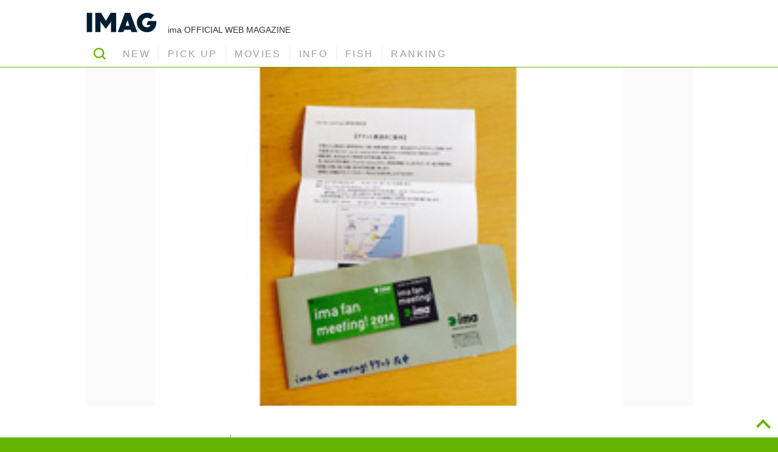

--- FILE ---
content_type: text/css
request_url: https://www.ima-ams.co.jp/wp2020/wp-content/themes/imag/style002.css
body_size: 15192
content:
h1, h2, h3, h4, h5, h6 { margin: 0; padding: 0; }

body { font-size: 10pt; background-color: #64b400; }

span.nothumbnail { display: block; width: 100%; position: relative; background-size: 10px 10px; }

span.nothumbnail span { display: block; position: absolute; top: 50%; left: 50%; -webkit-transform: translate(-50%, -50%); -ms-transform: translate(-50%, -50%); transform: translate(-50%, -50%); max-width: 80%; }

span.nothumbnail:before { content: ""; display: block; }

.entry-title a, .entry-meta a, .page-links a, .page-links a .page-number, .entry-footer a, .entry-footer .cat-links a, .entry-footer .tags-links a, .edit-link a, .post-navigation a, .logged-in-as a, .comment-navigation a, .comment-metadata a, .comment-metadata a.comment-edit-link, .comment-reply-link, a .nav-title, .pagination a, .comments-pagination a, .site-info a, .widget .widget-title a, .widget ul li a, .site-footer .widget-area ul li a, .site-footer .widget-area ul li a { box-shadow: none; }

.entry-meta { text-transform: none; }

.entry-content a img, .widget a img { box-shadow: none; }

.pagination, .comments-pagination { padding: 0; border: none; }

.entry-content a:focus, .entry-content a:hover, .entry-summary a:focus, .entry-summary a:hover, .widget a:focus, .widget a:hover, .site-footer .widget-area a:focus, .site-footer .widget-area a:hover, .posts-navigation a:focus, .posts-navigation a:hover, .comment-metadata a:focus, .comment-metadata a:hover, .comment-metadata a.comment-edit-link:focus, .comment-metadata a.comment-edit-link:hover, .comment-reply-link:focus, .comment-reply-link:hover, .widget_authors a:focus strong, .widget_authors a:hover strong, .entry-title a:focus, .entry-title a:hover, .entry-meta a:focus, .entry-meta a:hover, .page-links a:focus .page-number, .page-links a:hover .page-number, .entry-footer a:focus, .entry-footer a:hover, .entry-footer .cat-links a:focus, .entry-footer .cat-links a:hover, .entry-footer .tags-links a:focus, .entry-footer .tags-links a:hover, .post-navigation a:focus, .post-navigation a:hover, .pagination a:not(.prev):not(.next):focus, .pagination a:not(.prev):not(.next):hover, .comments-pagination a:not(.prev):not(.next):focus, .comments-pagination a:not(.prev):not(.next):hover, .logged-in-as a:focus, .logged-in-as a:hover, a:focus .nav-title, a:hover .nav-title, .edit-link a:focus, .edit-link a:hover, .site-info a:focus, .site-info a:hover, .widget .widget-title a:focus, .widget .widget-title a:hover, .widget ul li a:focus, .widget ul li a:hover { box-shadow: none; }

.entry-content a, .entry-summary a, .widget a, .site-footer .widget-area a, .posts-navigation a, .widget_authors a strong { box-shadow: none; }

.blog:not(.has-sidebar) #primary article, .archive:not(.page-one-column):not(.has-sidebar) #primary article, .search:not(.has-sidebar) #primary article, .error404:not(.has-sidebar) #primary .page-content, .error404.has-sidebar #primary .page-content, body.page-two-column:not(.archive) #primary .entry-content, body.page-two-column #comments { float: none; width: auto; }

body:not(.has-sidebar):not(.page-one-column) .page-header, body.has-sidebar.error404 #primary .page-header, body.page-two-column:not(.archive) #primary .entry-header, body.page-two-column.archive:not(.has-sidebar) #primary .page-header { float: none; width: auto; }

.site-footer { margin-top: 0; }

.single-post:not(.has-sidebar) #primary, .page.page-one-column:not(.twentyseventeen-front-page) #primary, .archive.page-one-column:not(.has-sidebar) .page-header, .archive.page-one-column:not(.has-sidebar) #primary { max-width: none; }

.scroll_loading { margin: 0 auto; text-align: center; height: 3rem; position: relative; overflow: hidden; text-indent: -200vw; }

.scroll_loading:after { content: ""; display: block; width: 2em; height: 2em; border-radius: 50%; background-color: #64b400; position: absolute; top: calc(50% - 1em); left: calc(50% - 1em); opacity: .85; -webkit-animation: loading .7s ease-in 0s infinite alternate; animation: loading .7s ease-in 0s infinite alternate; }

@-webkit-keyframes loading { 0% { -webkit-transform: scale(1);
				transform: scale(1); }
		100% { -webkit-transform: scale(0.7);
				transform: scale(0.7); } }

@keyframes loading { 0% { -webkit-transform: scale(1);
				transform: scale(1); }
		100% { -webkit-transform: scale(0.7);
				transform: scale(0.7); } }

.site-content { padding: 0; }

body .site-content-contain #recommend:before, body .site-content-contain .ranking:before, body .site-content-contain #photogallery:before, body.page-about .entry-content .information:before { background: -webkit-linear-gradient(bottom, #5a9b00, #64b400); background: linear-gradient(to top, #5a9b00, #64b400); width: 18px; height: 18px; border-radius: 50%; }

#top_movie a:before, #submenu > li li a:before, p.link a:after, body.single nav.index a:before, #footer-menu > li > a:before, #footer-category > li > a:before { content: ""; display: inline-block; border-top: solid .4em transparent; border-bottom: solid .4em transparent; border-left: solid .5em; border-right: none; vertical-align: middle; margin: 0 .2em .2em 0; }

p.link { text-align: right; }

p.link a { color: #64b400; }

#masthead nav #mainmenu > li.search a.open_search, .search-form .search-submit span, body .site-content-contain .ranking ol li span.rank, body .site-content-contain #imastore h2, body .site-content-contain #photogallery h2 span.illust, body.single article.post .entry-content p.sns a, body.single article.relate ul li span.thumbnail > span:first-child span, body.page-about .entry-title span:first-child, body.post-type-archive-attachment .page-title span, #footer-sns li span, body.page-ranking .entry-content ul.wpp-list li span.rank { background-image: url("img/sprite.svg"); background-repeat: no-repeat; text-indent: -999em; font-size: 0; }

#masthead { width: 100%; background-color: white; position: absolute; top: 0; left: 0; z-index: 100; -webkit-transition: ease .3s; transition: ease .3s; border-bottom: 1px solid #64b400; }

#masthead h1 { margin: .8rem 1.3rem .2rem; padding: 0; }

#masthead h1 a { margin-right: 1rem; display: inline-block; }

#masthead h1 a img { height: 25px; }

.custom-logo-link { padding-right: 0 !important; }

#masthead h1 span.siteinfo { display: inline-block; font-size: .7rem; line-height: 1.4; font-weight: normal; }

#masthead .swiper-container { max-width: 1000px; }

#masthead .swiper-container .swiper-slide a { display: block; position: relative; width: 100%; height: 100%; }

#masthead .swiper-container .swiper-slide a img { display: block; width: 100%; height: auto; position: absolute; top: 50%; left: 50%; -webkit-transform: translate(-50%, -50%); -ms-transform: translate(-50%, -50%); transform: translate(-50%, -50%); }

#masthead .swiper-container .swiper-slide a:before { content: ""; display: block; width: 100%; padding-top: 56.25%; }

#masthead .swiper-container .swiper-button-prev, #masthead .swiper-container .swiper-button-next { background-image: none; border-top: 4px solid #64b400; border-left: 4px solid #64b400; width: 2rem; height: 2rem; margin-top: 0; }

#masthead .swiper-container .swiper-button-prev, #masthead .swiper-container .swiper-container-rtl .swiper-button-next { -webkit-transform: translateY(-50%) rotate(-45deg); -ms-transform: translateY(-50%) rotate(-45deg); transform: translateY(-50%) rotate(-45deg); }

#masthead .swiper-container .swiper-button-next, #masthead .swiper-container .swiper-container-rtl .swiper-button-prev { -webkit-transform: translateY(-50%) rotate(135deg); -ms-transform: translateY(-50%) rotate(135deg); transform: translateY(-50%) rotate(135deg); }

#masthead nav { width: 100%; position: relative; }

#masthead nav #mainmenu { overflow: auto; list-style: none; width: -webkit-fit-content; width: -moz-fit-content; width: fit-content; max-width: 100%; margin: 0 auto; padding: 0; display: -webkit-box; display: -webkit-flex; display: -ms-flexbox; display: flex; -webkit-box-align: center; -webkit-align-items: center; -ms-flex-align: center; align-items: center; -webkit-flex-wrap: nowrap; -ms-flex-wrap: nowrap; flex-wrap: nowrap; position: relative; }

#masthead nav #mainmenu > li { -webkit-flex-shrink: 0; -ms-flex-negative: 0; flex-shrink: 0; }

#masthead nav #mainmenu > li.menu-item > a { display: block; color: #9f9f9f; text-align: center; font-size: .9rem; padding: .7em .9em .6em; position: relative; }

#masthead nav #mainmenu > li.menu-item > a:before { content: ""; display: block; position: absolute; top: 20%; right: 0; bottom: 20%; border-right: 1px solid #eee; }

#masthead nav #mainmenu > li.menu-item > a:after { content: ""; display: block; position: absolute; bottom: 0; left: 0; width: 0; border-bottom: 3px solid transparent; -webkit-animation: borderlong .3s ease 0s 1 normal forwards running; animation: borderlong .3s ease 0s 1 normal forwards running; }

#masthead nav #mainmenu > li.menu-item > a span { letter-spacing: .15em !important; }

#masthead nav #mainmenu > li.current-menu-item > a, #masthead nav #mainmenu > li.current-category-ancestor > a { color: #64b400; }

#masthead nav #mainmenu > li.current-menu-item > a:after, #masthead nav #mainmenu > li.current-category-ancestor > a:after { border-bottom-color: #64b400; }

#masthead nav #mainmenu > li.search { padding-left: 1em; padding-right: 1em; }

#masthead nav #mainmenu > li.search .open_search { display: block; width: 1.3rem; background-position: -11rem -3.35rem; background-size: 1076.92307692%; }

#masthead nav #mainmenu > li.search .open_search:before { content: ""; display: block; padding-top: 100%; }

#masthead nav #mainmenu > li:last-child { padding-right: 1em; }

#masthead nav #mainmenu > li:last-child > a:before { border-right: none; }

#masthead nav #mainmenu > li.disabled { display: none; }

#masthead nav #mainmenu > li.disabled a { pointer-events: none; }

#masthead nav .slide_next { position: absolute; top: 0; bottom: 0; right: 0; z-index: 1; width: 3em; background: -webkit-linear-gradient(left, rgba(255, 255, 255, 0) 30%, rgba(255, 255, 255, 0.8) 95%); background: linear-gradient(to right, rgba(255, 255, 255, 0) 30%, rgba(255, 255, 255, 0.8) 95%); -webkit-transition: ease .1s; transition: ease .1s; }

#masthead nav .slide_next:after { content: ""; display: block; position: absolute; width: 1em; height: 1em; border-top: 3px solid #64b400; border-right: 3px solid #64b400; -webkit-transform: translateY(-50%) rotate(45deg); -ms-transform: translateY(-50%) rotate(45deg); transform: translateY(-50%) rotate(45deg); top: 50%; right: 5px; z-index: 1; }

#masthead nav .slide_next.hide { opacity: 0; pointer-events: none; }

#masthead #header_search { height: 0; overflow: hidden; -webkit-transition: ease .1s; transition: ease .1s; }

#masthead #header_search form { padding: 1em; }

#masthead #header_search input[type="search"] { border: 1px solid rgba(230, 230, 230, 0.5); }

#masthead #header_search.open { height: 4rem; border-top: 1px solid rgba(230, 230, 230, 0.5); border-bottom: 1px solid #64b400; }

@-webkit-keyframes borderlong { 0% { width: 0; }
		100% { width: 100%; } }

@keyframes borderlong { 0% { width: 0; }
		100% { width: 100%; } }

body.single #page, body.page #page, body.post-type-archive-attachment #page, body.search #page, body.error404 #page { padding-top: 5.6rem; }

body.minimenu #masthead h1, body.single #masthead h1, body.page #masthead h1, body.post-type-archive-attachment #masthead h1, body.search #masthead h1, body.error404 #masthead h1 { margin-bottom: 0; }

body.minimenu #masthead .swiper-container, body.single #masthead .swiper-container, body.page #masthead .swiper-container, body.post-type-archive-attachment #masthead .swiper-container, body.search #masthead .swiper-container, body.error404 #masthead .swiper-container { display: none; }

body.minimenu #masthead #header_search.open, body.single #masthead #header_search.open, body.page #masthead #header_search.open, body.post-type-archive-attachment #masthead #header_search.open, body.search #masthead #header_search.open, body.error404 #masthead #header_search.open { border-bottom: none; }

body.minimenu.inscroll #masthead, body.single.inscroll #masthead, body.page.inscroll #masthead, body.post-type-archive-attachment.inscroll #masthead, body.search.inscroll #masthead, body.error404.inscroll #masthead { position: fixed; -webkit-animation: appear .3s ease 0s 1 normal forwards running; animation: appear .3s ease 0s 1 normal forwards running; }

.widget { padding-bottom: 0; }

input[type="search"] { border: none; background-image: none; padding: .6em .7em .45em; line-height: 1.1; }

button, input[type="button"], input[type="submit"] { background: -webkit-linear-gradient(bottom, #f0f414, #f0ff0a 75%); background: linear-gradient(to top, #f0f414, #f0ff0a 75%); color: #64b400; }

button:hover, button:focus, input[type="button"]:hover, input[type="button"]:focus, input[type="submit"]:hover, input[type="submit"]:focus { background: #64b400; color: white; }

.search-form { display: -webkit-box; display: -webkit-flex; display: -ms-flexbox; display: flex; -webkit-box-pack: justify; -webkit-justify-content: space-between; -ms-flex-pack: justify; justify-content: space-between; -webkit-box-align: center; -webkit-align-items: center; -ms-flex-align: center; align-items: center; -webkit-flex-wrap: nowrap; -ms-flex-wrap: nowrap; flex-wrap: nowrap; -webkit-box-orient: horizontal; -webkit-box-direction: normal; -webkit-flex-direction: row; -ms-flex-direction: row; flex-direction: row; }

.search-form label { display: none; }

.search-form .search-submit { position: relative; bottom: auto; right: auto; top: auto; margin-left: .3em; line-height: 1.1; padding: .35em 0 .45em; width: 5em; box-shadow: 0 2px 5px rgba(0, 0, 0, 0.1); }

.search-form .search-submit .icon { display: none; }

.search-form .search-submit span { display: block; width: 1.3rem !important; margin: 0 auto; background-position: -11rem -3.35rem; background-size: 1076.92307692%; }

.search-form .search-submit span.screen-reader-text { clip: auto; height: auto; position: relative !important; font-size: 0 !important; }

.search-form .search-submit span:before { content: ""; display: block; padding-top: 100%; }

body .site-content-contain { padding-top: 1rem; }

body .site-content-contain .wrap { position: relative; padding: 0; }

body .site-content-contain .subcategory { list-style: none; margin: 0; padding: 0 1.3rem; display: -webkit-box; display: -webkit-flex; display: -ms-flexbox; display: flex; -webkit-box-pack: start; -webkit-justify-content: flex-start; -ms-flex-pack: start; justify-content: flex-start; -webkit-box-align: center; -webkit-align-items: center; -ms-flex-align: center; align-items: center; -webkit-box-orient: horizontal; -webkit-box-direction: normal; -webkit-flex-direction: row; -ms-flex-direction: row; flex-direction: row; -webkit-flex-wrap: wrap; -ms-flex-wrap: wrap; flex-wrap: wrap; }

body .site-content-contain .subcategory li { padding: 0 2px 2px 0; }

body .site-content-contain .subcategory li a { display: block; padding: .2em .7em .15em; background-color: #64b400; color: white; }

body .site-content-contain .subcategory li.current-cat a { background-color: #f9f9f9; color: #64b400; }

body .site-content-contain #search-3 { padding-left: 1.3rem; padding-right: 1.3rem; }

body .site-content-contain article.post { margin: 0 1.3rem 1rem; padding-bottom: 0; }

body .site-content-contain article.post .entry-content a.thumbnail { position: relative; display: block; font-size: 0; overflow: hidden; border: 1px solid #eee; }

body .site-content-contain article.post .entry-content a.thumbnail:before { content: ""; display: block; padding-top: 56.25%; }

body .site-content-contain article.post .entry-content a.thumbnail img { display: block; width: auto; max-width: none; height: 100%; position: absolute; top: 50%; left: 50%; -webkit-transform: translate(-50%, -50%); -ms-transform: translate(-50%, -50%); transform: translate(-50%, -50%); }

body .site-content-contain article.post .entry-content span.nothumbnail { position: absolute; top: 0; left: 0; width: 100%; height: 100%; background-image: -webkit-linear-gradient(135deg, transparent 45%, #64b400 45%, #64b400 50%, transparent 50%, transparent 95%, #64b400 95%, #64b400); background-image: linear-gradient(-45deg, transparent 45%, #64b400 45%, #64b400 50%, transparent 50%, transparent 95%, #64b400 95%, #64b400); }

body .site-content-contain article.post .entry-content span.nothumbnail span { width: 6rem; background: url(./img/logo_imag_2019.png) center no-repeat; background-size: contain; }

body .site-content-contain article.post .entry-content span.nothumbnail span:before { content: ""; display: block; padding-top: 29.166667%; }

body .site-content-contain article.post .entry-content .entry-title { font-size: .95rem; line-height: 1.6; margin: 1em 0 0; padding: 0 0 0 1em; position: relative; }

body .site-content-contain article.post .entry-content .entry-title:before { content: ""; display: block; height: 1.5em; border-left: 4px solid #64b400; position: absolute; top: 0; left: 0; }

body .site-content-contain article.post.category-movie .entry-title:before { border-left-color: #6cb; }

body .site-content-contain article.post.category-pickup .entry-title:before { border-left-color: #f05082; }

body .site-content-contain .entry-header { padding: 1.5rem 0 0; }

body .site-content-contain .entry-header .entry-meta { display: -webkit-box; display: -webkit-flex; display: -ms-flexbox; display: flex; -webkit-box-align: center; -webkit-align-items: center; -ms-flex-align: center; align-items: center; font-size: .8rem; padding: 0 0 .3em; font-weight: normal; color: #64b400; }

body .site-content-contain .entry-header .entry-meta a { color: inherit; display: inline-block; }

body .site-content-contain .entry-header .entry-meta > a { margin-left: .5em; }

body .site-content-contain .entry-header .entry-meta .post-categories { border-right: 1px solid; padding-right: .5rem; }

body .site-content-contain .entry-header .entry-meta .edit-link a { font-weight: normal; margin-: 0; }

body .site-content-contain .entry-content { background-color: white; }

body .site-content-contain .entry-content img { display: block; width: 100%; height: auto; }

body .site-content-contain .entry-title span { display: inline-block; white-space: pre-wrap; }

body .site-content-contain .entry-summary { font-size: .85rem; line-height: 1.6; margin: 0; padding-bottom: 1em; }

body .site-content-contain .entry-summary .link-more { text-align: right; margin: 0; }

body .site-content-contain .entry-summary .link-more a:before { display: none; }

body .site-content-contain #newposts, body .site-content-contain #recommend, body .site-content-contain #photogallery + p.link, body .site-content-contain #banner, body .site-content-contain .facebook_feed, body .site-content-contain #tag { padding-left: 1.3rem; padding-right: 1.3rem; }

body .site-content-contain #newposts, body .site-content-contain #recommend dt, body .site-content-contain .imag_weather h2, body .site-content-contain .ranking h2, body .site-content-contain #photogallery h2 { font-size: 1.1rem; font-weight: normal; }

body .site-content-contain #newposts, body .site-content-contain #recommend { position: relative; margin-bottom: 3rem; }

body .site-content-contain #newposts dt, body .site-content-contain #newposts dd, body .site-content-contain #recommend dt, body .site-content-contain #recommend dd { padding-left: 0; padding-right: 0; margin-left: 0; margin-right: 0; }

body .site-content-contain #newposts dd, body .site-content-contain #recommend dd { display: -webkit-box; display: -webkit-flex; display: -ms-flexbox; display: flex; -webkit-box-pack: start; -webkit-justify-content: flex-start; -ms-flex-pack: start; justify-content: flex-start; -webkit-box-align: start; -webkit-align-items: flex-start; -ms-flex-align: start; align-items: flex-start; padding-bottom: 1.2em; margin-top: 1.2em; margin-bottom: 0; }

body .site-content-contain #newposts dd:last-child, body .site-content-contain #recommend dd:last-child { border: none; padding-bottom: 1.5em; }

body .site-content-contain #newposts dd > a, body .site-content-contain #recommend dd > a { width: 40%; display: block; -webkit-flex-shrink: 0; -ms-flex-negative: 0; flex-shrink: 0; }

body .site-content-contain #newposts dd > a img, body .site-content-contain #recommend dd > a img { width: 100%; height: auto; display: block; border: 1px solid rgba(255, 255, 255, 0.3); }

body .site-content-contain #newposts dd > a .nothumbnail, body .site-content-contain #recommend dd > a .nothumbnail { background-image: -webkit-linear-gradient(135deg, transparent 45%, white 45%, white 50%, transparent 50%, transparent 95%, white 95%, white); background-image: linear-gradient(-45deg, transparent 45%, white 45%, white 50%, transparent 50%, transparent 95%, white 95%, white); }

body .site-content-contain #newposts dd > a .nothumbnail:before, body .site-content-contain #recommend dd > a .nothumbnail:before { padding-top: 56.25%; }

body .site-content-contain #newposts dd > a .nothumbnail span, body .site-content-contain #recommend dd > a .nothumbnail span { width: 4rem; background: url(./img/logo_imag_2019_white.png) center no-repeat; background-size: contain; text-indent: -999em; font-size: 0; }

body .site-content-contain #newposts dd > a .nothumbnail span:before, body .site-content-contain #recommend dd > a .nothumbnail span:before { content: ""; display: block; padding-top: 29.166667%; }

body .site-content-contain #newposts dd span.content .meta, body .site-content-contain #recommend dd span.content .meta { font-size: .75rem; display: block; margin-bottom: .5em; color: rgba(255, 255, 255, 0.6); line-height: 1.4; }

body .site-content-contain #newposts dd span.content .meta a, body .site-content-contain #recommend dd span.content .meta a { color: inherit; }

body .site-content-contain #newposts dd span.content .meta a + a, body .site-content-contain #recommend dd span.content .meta a + a { margin-left: .5em; }

body .site-content-contain #newposts dd span.content .title, body .site-content-contain #recommend dd span.content .title { display: block; font-size: .85rem; line-height: 1.4; }

body .site-content-contain #newposts dd span.content .title span, body .site-content-contain #recommend dd span.content .title span { display: inline-block; }

body .site-content-contain #recommend, body .site-content-contain .ranking, body .site-content-contain #photogallery { background-color: #282d2d; background-image: url(img/noise5.png); position: relative; }

body .site-content-contain #recommend:before, body .site-content-contain .ranking:before, body .site-content-contain #photogallery:before { content: ""; display: block; position: absolute; top: 0; left: 50%; -webkit-transform: translate(-50%, -50%); -ms-transform: translate(-50%, -50%); transform: translate(-50%, -50%); }

body .site-content-contain #newposts { background-color: #64b400; background-image: url(img/noise15.png); margin-top: 4rem; }

body .site-content-contain #newposts dt { text-align: left; color: #64b400; position: relative; top: -0.95em; font-size: 1rem; font-weight: normal; line-height: 1.1; }

body .site-content-contain #newposts dd { -webkit-box-orient: horizontal; -webkit-box-direction: reverse; -webkit-flex-direction: row-reverse; -ms-flex-direction: row-reverse; flex-direction: row-reverse; border-bottom: 1px solid rgba(255, 255, 255, 0.3); }

body .site-content-contain #newposts dd > a { margin-left: .5em; }

body .site-content-contain #newposts dd span.content { width: 100%; color: #f0f3f0; }

body .site-content-contain #recommend { margin-top: 4rem; }

body .site-content-contain #recommend dt { text-align: center; color: white; padding-top: 2em; padding-bottom: .2em; }

body .site-content-contain #recommend dt span { display: inline-block; width: 5rem; margin-right: .5rem; background: url(./img/logo_imag_2019_white.png) center no-repeat; background-size: contain; text-indent: -999em; font-size: 0; }

body .site-content-contain #recommend dt span:before { content: ""; display: block; padding-top: 29.166667%; }

body .site-content-contain #recommend dd { border-bottom: 1px solid rgba(255, 255, 255, 0.3); }

body .site-content-contain #recommend dd > a { margin-right: 1em; }

body .site-content-contain #recommend dd span.content { color: #f0f3f0; width: 100%; }

body .site-content-contain #recommend dd span.content .meta { color: #64b400; }

body .site-content-contain .imag_weather { background-color: #008baa; background-image: url("img/noise15.png"); padding: 1.5rem 1.3rem 1.1rem; margin-top: 4rem; margin-bottom: 2.5rem; color: white; }

body .site-content-contain .imag_weather h2 { color: inherit; line-height: 1.1; margin: 0 0 .5em; }

body .site-content-contain .imag_weather .weather { display: -webkit-box; display: -webkit-flex; display: -ms-flexbox; display: flex; -webkit-justify-content: space-around; -ms-flex-pack: distribute; justify-content: space-around; -webkit-box-align: center; -webkit-align-items: center; -ms-flex-align: center; align-items: center; }

body .site-content-contain .imag_weather .weather .temp { font-size: 1.5rem; font-weight: bold; border-left: 1px solid rgba(255, 255, 255, 0.5); border-right: 1px solid rgba(255, 255, 255, 0.5); padding: .3em 1em; }

body .site-content-contain .imag_weather .weather p { line-height: 1.3; margin: 0; font-size: 1rem; }

body .site-content-contain .imag_weather .weather p span, body .site-content-contain .imag_weather .weather p small { font-size: .75rem; font-weight: normal; }

body .site-content-contain .imag_weather .weather p.wind { padding-bottom: .1em; }

body .site-content-contain .ranking { color: white; padding-top: 3rem; padding-bottom: 1rem; margin-top: 4rem; margin-bottom: 3rem; position: relative; }

body .site-content-contain .ranking h2 { position: absolute; top: 2rem; left: 0; width: 100%; color: inherit; text-align: center; }

body .site-content-contain .ranking h2 span { font-size: 1.1em; margin: 0 1em; color: #999; cursor: pointer; }

body .site-content-contain .ranking h2 span.weekly:after, body .site-content-contain .ranking h2 span.total:before { content: ""; display: inline-block; width: .9em; height: .9em; border-top: 4px solid; border-left: 4px solid; }

body .site-content-contain .ranking h2 span.weekly:after { -webkit-transform: rotate(-45deg); -ms-transform: rotate(-45deg); transform: rotate(-45deg); margin-left: .5em; }

body .site-content-contain .ranking h2 span.total:before { -webkit-transform: rotate(135deg); -ms-transform: rotate(135deg); transform: rotate(135deg); margin-right: .5em; }

body .site-content-contain .ranking div { overflow: hidden; display: -webkit-box; display: -webkit-flex; display: -ms-flexbox; display: flex; max-width: 1000px; -webkit-box-pack: start; -webkit-justify-content: flex-start; -ms-flex-pack: start; justify-content: flex-start; -webkit-flex-wrap: nowrap; -ms-flex-wrap: nowrap; flex-wrap: nowrap; padding-top: 2rem; }

body .site-content-contain .ranking h3 { display: none; }

body .site-content-contain .ranking ol { color: inherit; width: 100%; padding: 0 2.5rem; -webkit-flex-shrink: 0; -ms-flex-negative: 0; flex-shrink: 0; margin-bottom: 0; -webkit-transition: .3s ease; transition: .3s ease; }

body .site-content-contain .ranking ol li { margin: 0 0 1.5rem; position: relative; display: -webkit-box; display: -webkit-flex; display: -ms-flexbox; display: flex; -webkit-box-pack: justify; -webkit-justify-content: space-between; -ms-flex-pack: justify; justify-content: space-between; -webkit-box-align: start; -webkit-align-items: flex-start; -ms-flex-align: start; align-items: flex-start; }

body .site-content-contain .ranking ol li span.rank { display: block; position: absolute; top: 0; left: 0; -webkit-transform: translate(-30%, -25%); -ms-transform: translate(-30%, -25%); transform: translate(-30%, -25%); }

body .site-content-contain .ranking ol li:first-child span.rank { width: 2rem; background-position: 0 -8.24427481rem; background-size: 1068.70229008%; }

body .site-content-contain .ranking ol li:first-child span.rank:before { content: ""; display: block; padding-top: 156.48854962%; }

body .site-content-contain .ranking ol li:nth-child(2) span.rank { width: 2.274rem; background-position: -2.44187919rem -8.24134228rem; background-size: 939.59731544%; }

body .site-content-contain .ranking ol li:nth-child(2) span.rank:before { content: ""; display: block; padding-top: 137.58389262%; }

body .site-content-contain .ranking ol li:nth-child(3) span.rank { width: 2.26rem; background-position: -5.03918919rem -8.24594595rem; background-size: 945.94594595%; }

body .site-content-contain .ranking ol li:nth-child(3) span.rank:before { content: ""; display: block; padding-top: 138.51351351%; }

body .site-content-contain .ranking ol li:nth-child(4) span.rank { width: 2.328rem; background-position: -7.78544262rem -8.24340984rem; background-size: 918.03278689%; }

body .site-content-contain .ranking ol li:nth-child(4) span.rank:before { content: ""; display: block; padding-top: 134.42622951%; }

body .site-content-contain .ranking ol li:nth-child(5) span.rank { width: 2.252rem; background-position: -10.45844068rem -8.24461017rem; background-size: 949.15254237%; }

body .site-content-contain .ranking ol li:nth-child(5) span.rank:before { content: ""; display: block; padding-top: 138.98305085%; }

body .site-content-contain .ranking ol li span.rank + a { width: 40%; -webkit-flex-shrink: 0; -ms-flex-negative: 0; flex-shrink: 0; }

body .site-content-contain .ranking ol li span.rank + a img { width: 100%; height: auto; }

body .site-content-contain .ranking ol li p.title { -webkit-box-flex: 1; -webkit-flex-grow: 1; -ms-flex-positive: 1; flex-grow: 1; margin-left: 1em; line-height: 1.3; width: 100%; }

body .site-content-contain .ranking ol li p.title span.date { display: block; color: #64b400; font-size: .75rem; margin-bottom: .5em; }

body .site-content-contain .ranking ol li p.title span { line-height: inherit; }

body .site-content-contain .ranking ol li p.title a { display: block; font-size: .85rem; color: inherit; }

body .site-content-contain .ranking.weekly h2 span.weekly, body .site-content-contain .ranking.total h2 span.total { color: white; }

body .site-content-contain .ranking.weekly ol:last-child { margin-left: 0; }

body .site-content-contain .ranking.total ol:nth-child(2) { margin-left: -100vw; }

body .site-content-contain #imastore { margin-top: 3.5rem; position: relative; z-index: 0; }

body .site-content-contain #imastore h2 { width: 75vw; background-position: 0vw -9.375vw; background-size: 100%; margin: 0 auto 1rem; }

body .site-content-contain #imastore h2:before { content: ""; display: block; padding-top: 10%; }

body .site-content-contain #imastore ul { margin: 0; }

body .site-content-contain #imastore ul li { width: 100%; font-size: 0; }

body .site-content-contain #imastore ul li a { display: block; width: 100%; position: relative; padding-top: 100%; background-size: cover; background-position: center; border: 1px solid #eee; }

body .site-content-contain #imastore ul li a p { position: absolute; bottom: 5%; left: 5%; right: 5%; font-size: .75rem; line-height: 1.3; margin: 0; background-color: rgba(255, 255, 255, 0.5); }

body .site-content-contain #imastore ul li a p span { display: inline-block; }

body .site-content-contain #photogallery { margin-top: 4rem; padding-bottom: 0; }

body .site-content-contain #photogallery h2 { text-align: center; color: white; padding-top: 1rem; padding-bottom: .7rem; }

body .site-content-contain #photogallery h2 span { display: inline-block; vertical-align: middle; }

body .site-content-contain #photogallery h2 span.illust { width: 3.5rem; margin-right: .5rem; vertical-align: middle; background-position: -8.30392157rem -10.5rem; background-size: 549.01960784%; }

body .site-content-contain #photogallery h2 span.illust:before { content: ""; display: block; padding-top: 76.47058824%; }

body .site-content-contain #photogallery h2 span.illust + span { padding-top: .3em; }

body .site-content-contain #photogallery iframe { margin-bottom: 0; }

body .site-content-contain #photogallery iframe.for_mobile { display: block; height: calc((100vw - 1px) / 2 * 5 + 4px); }

body .site-content-contain #photogallery iframe.for_pc { display: none; height: calc((100vw - 4px) / 5 * 2 + 1px); }

body .site-content-contain #photogallery + p.link { padding-top: .5em; }

body .site-content-contain #banner { margin-top: 4rem; margin-bottom: 3rem; list-style: none; }

body .site-content-contain #banner li { margin-bottom: 1em; }

body .site-content-contain #banner li a { display: block; }

body .site-content-contain #banner li a img { display: block; width: 100%; height: auto; }

body .site-content-contain .facebook_feed { margin-top: 3rem; }

body .site-content-contain .facebook_feed iframe { margin: 0; }

body .site-content-contain #tag { margin-top: 3rem; }

body .site-content-contain #tag h2 { color: #5a9b00; font-size: 1.2rem; margin: 0; }

body .site-content-contain #tag .tagcloud { line-height: 1.5; }

body .site-content-contain #tag .tagcloud a { font-size: 1rem !important; display: inline-block; line-height: 1.5; color: #444; margin-right: .5em; }

body .site-content-contain #tag .tagcloud a:before { content: "\0023"; display: inline-block; }

#to_top { position: fixed; bottom: .5rem; right: .5rem; width: 2rem; height: 1.8rem; margin: 0; }

#to_top a { display: block; background-color: rgba(255, 255, 255, 0.8); border-radius: 2px; color: #64b400; overflow: hidden; text-indent: -999rem; width: 100%; height: 100%; cursor: pointer; }

#to_top a:before { content: ""; display: block; border-top: 4px solid; border-left: 4px solid; -webkit-transform: translate(-50%, -50%) rotate(45deg); -ms-transform: translate(-50%, -50%) rotate(45deg); transform: translate(-50%, -50%) rotate(45deg); position: absolute; top: 65%; left: 50%; width: 55%; height: 55%; }

#footer_link { position: fixed; bottom: 0; left: .5rem; margin: 0; }

#footer_link a { display: block; background-color: #64b400; color: white; text-align: center; border-radius: 2px 2px 0 0; line-height: 1.1; font-size: .6rem; padding: .7em .4em .3em; cursor: pointer; }

#footer_link a span { position: relative; display: block; height: 1.2rem; width: 100%; }

#footer_link a span:before, #footer_link a span:after { content: ""; display: block; border-top: 2px solid; width: 1.4em; position: absolute; top: .3em; }

#footer_link a span:before { left: 50%; -webkit-transform: rotate(45deg); -ms-transform: rotate(45deg); transform: rotate(45deg); -webkit-transform-origin: top left; -ms-transform-origin: top left; transform-origin: top left; }

#footer_link a span:after { right: 50%; -webkit-transform: rotate(-45deg); -ms-transform: rotate(-45deg); transform: rotate(-45deg); -webkit-transform-origin: top right; -ms-transform-origin: top right; transform-origin: top right; }

.site-footer { margin-top: 2rem; padding-top: 3rem; border: none; background-color: #dcdcdc; background-image: url("img/noise30.png"); position: relative; display: -webkit-box; display: -webkit-flex; display: -ms-flexbox; display: flex; -webkit-box-orient: vertical; -webkit-box-direction: normal; -webkit-flex-direction: column; -ms-flex-direction: column; flex-direction: column; -webkit-box-align: stretch; -webkit-align-items: stretch; -ms-flex-align: stretch; align-items: stretch; -webkit-box-pack: start; -webkit-justify-content: flex-start; -ms-flex-pack: start; justify-content: flex-start; }

.site-footer ul.menu { list-style: none; }

.site-footer .search-form, .site-footer aside, .site-footer #footer-menu, .site-footer div.copyright { padding-left: 1.3rem; padding-right: 1.3rem; }

.site-footer div.copyright { display: -webkit-box; display: -webkit-flex; display: -ms-flexbox; display: flex; -webkit-box-pack: justify; -webkit-justify-content: space-between; -ms-flex-pack: justify; justify-content: space-between; -webkit-box-align: end; -webkit-align-items: flex-end; -ms-flex-align: end; align-items: flex-end; }

.site-footer div.copyright .copyright { font-size: .7rem; }

.site-footer .official a { display: block; width: 5rem; background: url(./img/logo_ima_2019_gray.png) center no-repeat; background-size: contain; text-indent: -999em; font-size: 0; }

.site-footer .official a:before { content: ""; display: block; padding-top: 33.75%; }

.site-footer.openfooter { position: fixed; top: 0; left: 0; z-index: 100; margin-top: 0; width: 100%; height: 100%; -webkit-animation: up .3s ease 0s 1 normal forwards running; animation: up .3s ease 0s 1 normal forwards running; }

.site-footer.openfooter #footer_link { top: 0; bottom: auto; }

.site-footer.openfooter #footer_link a { border-radius: 0 0 2px 2px; }

.site-footer.openfooter #footer_link a span:before, .site-footer.openfooter #footer_link a span:after { top: 50%; left: 50%; -webkit-transform-origin: center; -ms-transform-origin: center; transform-origin: center; }

.site-footer.openfooter #footer_link a span:before { -webkit-transform: translate(-50%, -50%) rotate(45deg); -ms-transform: translate(-50%, -50%) rotate(45deg); transform: translate(-50%, -50%) rotate(45deg); }

.site-footer.openfooter #footer_link a span:after { -webkit-transform: translate(-50%, -50%) rotate(-45deg); -ms-transform: translate(-50%, -50%) rotate(-45deg); transform: translate(-50%, -50%) rotate(-45deg); }

.site-footer.openfooter #footer-menu { -webkit-box-flex: 1; -webkit-flex-grow: 1; -ms-flex-positive: 1; flex-grow: 1; }

.site-footer.bottom #footer_link { position: absolute; bottom: 100%; }

#footer-menu { display: -webkit-box; display: -webkit-flex; display: -ms-flexbox; display: flex; -webkit-box-pack: justify; -webkit-justify-content: space-between; -ms-flex-pack: justify; justify-content: space-between; -webkit-box-orient: horizontal; -webkit-box-direction: normal; -webkit-flex-direction: row; -ms-flex-direction: row; flex-direction: row; -webkit-flex-wrap: wrap; -ms-flex-wrap: wrap; flex-wrap: wrap; -webkit-box-align: start; -webkit-align-items: flex-start; -ms-flex-align: start; align-items: flex-start; -webkit-align-content: flex-start; -ms-flex-line-pack: start; align-content: flex-start; padding-top: 2rem; }

#footer-menu > li { width: 49%; margin-bottom: .2em; }

#footer-menu > li:first-child a:before { content: none; }

#footer-menu > li:first-child a img { height: 28px; }

#footer-menu > li > a { border-left-color: #000; }

#footer-menu > li ul { list-style: disc; padding-left: 1em; font-size: .85em; }

#footer-sns { background-color: rgba(255, 255, 255, 0.3); display: -webkit-box; display: -webkit-flex; display: -ms-flexbox; display: flex; -webkit-box-pack: center; -webkit-justify-content: center; -ms-flex-pack: center; justify-content: center; -webkit-box-align: center; -webkit-align-items: center; -ms-flex-align: center; align-items: center; padding: .8em 0; }

#footer-sns li { margin: 0 .5em; }

#footer-sns li span { display: block; width: 30px; height: 30px; }

#footer-sns li.homepage span { background: url(./img/icon_homepage.png) center no-repeat; background-size: contain; }

#footer-sns li.onlinestore span { background: url(./img/icon_onlinestore.png) center no-repeat; background-size: contain; }

#footer-sns li.facebook span { background: url(./img/icon_facebook.png) center no-repeat; background-size: contain; width: 23px; }

#footer-sns li.twitter span { background: url(./img/icon_twitter.png) center no-repeat; background-size: contain; width: 25px; }

#footer-sns li.instagram span { background: url(./img/icon_instagram.png) center no-repeat; background-size: contain; width: 24px; }

#footer-sns li.youtube span { background: url(./img/icon_youtube.png) center no-repeat; background-size: contain; width: 27px; }

#footer-sns li.rss span { width: 1.71rem; background-position: -9.99390463rem -4.13858014rem; background-size: 1003.94406597%; }

#footer-sns li.rss span:before { content: ""; display: block; padding-top: 100.3944066%; }

@-webkit-keyframes appear { 0% { -webkit-transform: translateY(-100%);
				transform: translateY(-100%); }
		100% { -webkit-transform: translateY(0);
				transform: translateY(0); } }

@keyframes appear { 0% { -webkit-transform: translateY(-100%);
				transform: translateY(-100%); }
		100% { -webkit-transform: translateY(0);
				transform: translateY(0); } }

@-webkit-keyframes up { 0% { -webkit-transform: translateY(100%);
				transform: translateY(100%); }
		100% { -webkit-transform: translateY(0);
				transform: translateY(0); } }

@keyframes up { 0% { -webkit-transform: translateY(100%);
				transform: translateY(100%); }
		100% { -webkit-transform: translateY(0);
				transform: translateY(0); } }

#lightbox { position: fixed; top: 50% !important; left: 50% !important; -webkit-transform: translate(-50%, -50%); -ms-transform: translate(-50%, -50%); transform: translate(-50%, -50%); }

#lightbox .lb-data .lb-caption { font-size: .9rem; line-height: 1.4; }

.blog header.index_header, .home header.index_header, .category header.category_header { margin: .5rem 1.3rem 1.5rem; padding-top: .5rem; }

.blog header.index_header h2, .home header.index_header h2, .category header.category_header h2 { color: #64b400; font-weight: normal; font-size: 1.4rem; letter-spacing: .3em !important; margin-bottom: .2em; }

.blog header.index_header p, .home header.index_header p, .category header.category_header p { color: #3c3c3c; font-size: .85rem; line-height: 1.6; margin: 0; }

.blog header.index_header p span, .home header.index_header p span, .category header.category_header p span { display: inline-block; }

.category-pickup #masthead nav #mainmenu > li.current-menu-item > a, .category-pickup #masthead nav #mainmenu > li.current-category-ancestor > a, .category-pickup #masthead nav #mainmenu > li.menu-pickup > a { color: #f05082; }

.category-pickup #masthead nav #mainmenu > li.current-menu-item > a:after, .category-pickup #masthead nav #mainmenu > li.current-category-ancestor > a:after, .category-pickup #masthead nav #mainmenu > li.menu-pickup > a:after { border-bottom-color: #f05082; }

.category-pickup header.category_header h2 { color: #f05082; }

.category-pickup .site-content-contain .subcategory li a { background-color: #f05082; }

.category-pickup .site-content-contain .subcategory li.current-cat a { background-color: white; color: #f05082; }

.category-movie #masthead nav #mainmenu > li.current-menu-item > a, .category-movie #masthead nav #mainmenu > li.current-category-ancestor > a, .category-movie #masthead nav #mainmenu > li.menu-pickup > a { color: #6cb; }

.category-movie #masthead nav #mainmenu > li.current-menu-item > a:after, .category-movie #masthead nav #mainmenu > li.current-category-ancestor > a:after, .category-movie #masthead nav #mainmenu > li.menu-pickup > a:after { border-bottom-color: #6cb; }

.category-movie header.category_header h2 { color: #6cb; }

.category-movie .site-content-contain .subcategory li a { background-color: #6cb; }

.category-movie .site-content-contain .subcategory li.current-cat a { background-color: white; color: #6cb; }

.category-movie .site-content-contain .youtube_link { margin: 2rem 1.3rem 0; }

.category-movie .site-content-contain .youtube_link a { display: block; background-color: #6cb; color: white; line-height: 1.5; padding: 1.5em 1.5em 1.3em; text-align: center; }

.category-movie .site-content-contain .youtube_link a > span { position: relative; text-align: left; padding-left: 3em; }

.category-movie .site-content-contain .youtube_link a > span:before { content: ""; width: 2em; height: 2em; border-top: 2px solid; border-right: 2px solid; position: absolute; top: 50%; left: 0; -webkit-transform: translateY(-50%) rotate(45deg); -ms-transform: translateY(-50%) rotate(45deg); transform: translateY(-50%) rotate(45deg); }

.category-movie .site-content-contain .youtube_link a span { display: inline-block; }

body.single .post-navigation .nav-links { font-size: 1.5rem; padding: 0 0 2rem; }

body.single .post-navigation .nav-next { display: none; }

body.single .post-navigation .nav-previous a { font-size: .9rem; line-height: 1.6; margin: 0 auto; padding: 0; float: none; display: block; background-color: transparent; color: #64b400; text-align: center; }

body.single .post-navigation .nav-previous a span { display: inline-block; }

body.single .post-navigation .nav-previous a:after { content: ""; display: block; width: 2.5rem; height: 2.5rem; border-bottom: 2px solid; border-right: 2px solid; -webkit-transform: rotate(45deg); -ms-transform: rotate(45deg); transform: rotate(45deg); margin: 0 auto; }

body.single .site-content { padding-top: 0; }

body.single .site-content .single-featured-image-header { width: 100%; margin-bottom: 1rem; position: relative; font-size: 0; overflow: hidden; }

body.single .site-content .single-featured-image-header:before { display: block; content: ""; width: 100%; padding-top: 56.25%; }

body.single .site-content .single-featured-image-header.youtube div:before { padding-top: 56.25%; }

body.single .site-content .single-featured-image-header img { display: block; width: auto; max-width: none; height: 100%; position: absolute; top: 50%; left: 50%; -webkit-transform: translate(-50%, -50%); -ms-transform: translate(-50%, -50%); transform: translate(-50%, -50%); }

body.single .site-content .single-featured-image-header iframe { position: absolute; top: 0; left: 0; width: 100%; height: 100%; }

body.single .site-content-contain { padding-top: 0; }

body.single .site-content-contain #content { background-image: none; }

body.single article.post { margin: 0; }

body.single article.post .entry-header, body.single article.post .entry-excerpt, body.single article.post .entry-content, body.single article.post nav.index, body.single article.post address.author { padding-left: 1.3rem; padding-right: 1.3rem; }

body.single article.post nav.index, body.single article.post address.author { margin-left: -1.3rem; margin-right: -1.3rem; }

body.single article.post .entry-title { padding: 0; font-size: 1.4rem; line-height: 1.6; }

body.single article.post .entry-header .entry-meta { margin-bottom: .5em; }

body.single article.post .entry-excerpt { font-size: .9rem; font-weight: bold; margin-top: 1.2em; margin-bottom: 3em; }

body.single article.post .entry-excerpt p { margin: 0; }

body.single article.post .entry-content { background-color: transparent !important; margin-top: 1rem; }

body.single article.post .entry-content nav.index { background-color: #f6f6f6; padding-top: 1em; padding-bottom: 1.1em; font-weight: bold; }

body.single article.post .entry-content nav.index p { margin: 0 0 .5em; color: #666; }

body.single article.post .entry-content nav.index ul { list-style: none; margin: 0; padding: 0; }

body.single article.post .entry-content nav.index ul li { margin-bottom: .7em; }

body.single article.post .entry-content nav.index ul li a { font-size: .9rem; color: #64b400; box-shadow: none; padding-left: .7em; position: relative; }

body.single article.post .entry-content nav.index ul li a:before { position: absolute; top: .35em; left: 0; }

body.single article.post .entry-content nav.index ul li a span { display: inline-block; white-space: pre-wrap; }

body.single article.post .entry-content nav.index + h2 { margin-top: 0; }

body.single article.post .entry-content nav.sequel { margin-top: 2rem; }

body.single article.post .entry-content nav.sequel p.title { margin: 0 0 .5em; color: #64b400; }

body.single article.post .entry-content nav.sequel ul { list-style: none; display: -webkit-box; display: -webkit-flex; display: -ms-flexbox; display: flex; -webkit-box-pack: justify; -webkit-justify-content: space-between; -ms-flex-pack: justify; justify-content: space-between; -webkit-flex-wrap: wrap; -ms-flex-wrap: wrap; flex-wrap: wrap; margin: 0; padding: 0; }

body.single article.post .entry-content nav.sequel ul li { width: calc((100% - .5rem) / 2); margin-bottom: 1.5em; }

body.single article.post .entry-content nav.sequel ul li a { display: block; color: inherit; }

body.single article.post .entry-content nav.sequel ul li a span.thumbnail { display: block; position: relative; background-color: #f9f9f9; margin-bottom: .3em; }

body.single article.post .entry-content nav.sequel ul li a span.thumbnail:before { content: ""; display: block; width: 100%; padding-top: 56.25%; }

body.single article.post .entry-content nav.sequel ul li a span.thumbnail img { display: block; position: absolute; top: 50%; left: 50%; width: auto; height: 100%; -webkit-transform: translate(-50%, -50%); -ms-transform: translate(-50%, -50%); transform: translate(-50%, -50%); }

body.single article.post .entry-content h2 { background-color: #64b400; color: white; margin: 2em calc(-50vw + 50%) 0.5rem; padding: .6em 1.3rem .5em; line-height: 1.4; }

body.single article.post .entry-content h2.splash { padding: 0; }

body.single article.post .entry-content h2.splash a { display: block; }

body.single article.post .entry-content h2 span { display: inline-block; font-weight: inherit; white-space: pre-wrap; }

body.single article.post .entry-content h2 + img { margin-top: -0.5rem; margin-left: calc(-50vw + 50%); margin-right: calc(-50vw + 50%); width: 100vw; max-width: none; }

body.single article.post .entry-content h3 { font-size: 1.1rem; margin-top: 1em; margin-bottom: .3em; line-height: 1.6; }

body.single article.post .entry-content h3 strong { color: #64b400; display: block; font-weight: normal; font-size: .85em; }

body.single article.post .entry-content h3 span { display: inline-block; }

body.single article.post .entry-content h3 em { font-style: normal; font-size: 1.2rem; line-height: 1.4; background-image: -webkit-linear-gradient(90deg, transparent 35%, #ff0 35%, #ff0 65%, transparent 65%); background-image: linear-gradient(0deg, transparent 35%, #ff0 35%, #ff0 65%, transparent 65%); background-repeat: repeat-y; background-size: 100% 1.4em; }

body.single article.post .entry-content h2 + h3 { margin-top: .7em; }

body.single article.post .entry-content h4 { margin-top: 2em; margin-bottom: .5em; padding-left: 1em; font-size: 1rem; line-height: 1.6; position: relative; }

body.single article.post .entry-content h4:before { position: absolute; top: .24em; left: 0; content: ""; display: inline-block; border-left: .6em solid #64b400; border-top: .5em solid transparent; border-bottom: .5em solid transparent; vertical-align: sub; }

body.single article.post .entry-content h4 span { display: inline-block; }

body.single article.post .entry-content h2 + h4, body.single article.post .entry-content h3 + h4 { margin-top: 0; }

body.single article.post .entry-content h5 { color: inherit; font-size: .85rem; line-height: 1.7; }

body.single article.post .entry-content, body.single article.post .entry-content p, body.single article.post .entry-content blockquote { font-size: .85rem; line-height: 1.7; }

body.single article.post .entry-content p { margin-bottom: 1em; }

body.single article.post .entry-content p.lead { font-weight: bold; margin: 1em auto; }

body.single article.post .entry-content p.tags { margin-top: 2em; font-size: .9rem; line-height: 2; }

body.single article.post .entry-content p.tags a { color: white; display: inline-block; margin-right: .1em; line-height: 1; padding: .45em .8em .3em; border-radius: 1em; background-color: #64b400; }

body.single article.post .entry-content p.tags a:before { content: "\0023"; }

body.single article.post .entry-content p.tags + p.sns { margin-top: 1.5rem; }

body.single article.post .entry-content p.sns { margin-top: 2rem; }

body.single article.post .entry-content p.sns a { display: inline-block; overflow: auto; text-indent: -999rem; font-size: 0; margin-right: .5rem; vertical-align: middle; }

body.single article.post .entry-content p.sns a.facebook { width: 1.5rem; background-position: -1.71428571rem -2.87142857rem; background-size: 800%; }

body.single article.post .entry-content p.sns a.facebook:before { content: ""; display: block; padding-top: 100%; }

body.single article.post .entry-content p.sns a.twitter { width: 1.4rem; background-position: -3.2rem -2.68rem; background-size: 800%; }

body.single article.post .entry-content p.sns a.twitter:before { content: ""; display: block; padding-top: 82.85714286%; }

body.single article.post .entry-content p.sns a.line { width: 1.5rem; background-position: -14.7rem -5.1rem; background-size: 1400%; }

body.single article.post .entry-content p.sns a.line:before { content: ""; display: block; padding-top: 100%; }

body.single article.post .entry-content a { color: #64b400; box-shadow: none; display: inline-block; }

body.single article.post .entry-content a img { border-bottom: none; margin: 0; }

body.single article.post .entry-content img { border: none; margin: 1.5em auto; }

body.single article.post .entry-content img + img, body.single article.post .entry-content img + h4 { margin-top: 0; }

body.single article.post .entry-content h4 + img { margin-top: 0; }

body.single article.post .entry-content figure { width: auto; }

body.single article.post .entry-content figure img { margin-bottom: 0; width: 100%; }

body.single article.post .entry-content figcaption { font-size: .6rem; font-style: normal; line-height: 1.5; }

body.single article.post .entry-content blockquote { padding-top: 1em; padding-bottom: 1em; padding-left: 1rem; line-height: 1.6; margin: 1em 0; text-align: left; position: relative; font-style: normal; }

body.single article.post .entry-content blockquote:before { content: ""; display: block; position: absolute; z-index: 0; top: 0; left: 0; width: 2.2em; height: 100%; background-image: -webkit-linear-gradient(135deg, transparent 45%, #64b400 45%, #64b400 50%, transparent 50%, transparent 95%, #64b400 95%, #64b400); background-image: linear-gradient(-45deg, transparent 45%, #64b400 45%, #64b400 50%, transparent 50%, transparent 95%, #64b400 95%, #64b400); background-size: 8px 8px; }

body.single article.post .entry-content ul, body.single article.post .entry-content ol { padding-left: 1.2rem; margin: 1em 0; }

body.single article.post .entry-content ul li, body.single article.post .entry-content ol li { line-height: 1.6; margin-bottom: .3em; }

body.single article.post .entry-content table { border-collapse: collapse; padding: 0; margin: 1em 0; width: 100%; }

body.single article.post .entry-content table colgroup col { width: auto !important; }

body.single article.post .entry-content table tr { height: auto !important; }

body.single article.post .entry-content table tr th { color: #64b400; }

body.single article.post .entry-content table tr th, body.single article.post .entry-content table tr td { width: auto !important; height: auto !important; line-height: 1.3; }

body.single article.post .entry-content dl.lure_info { display: -webkit-box; display: -webkit-flex; display: -ms-flexbox; display: flex; -webkit-box-pack: start; -webkit-justify-content: flex-start; -ms-flex-pack: start; justify-content: flex-start; -webkit-box-orient: horizontal; -webkit-box-direction: normal; -webkit-flex-direction: row; -ms-flex-direction: row; flex-direction: row; -webkit-box-align: stretch; -webkit-align-items: stretch; -ms-flex-align: stretch; align-items: stretch; -webkit-flex-wrap: wrap; -ms-flex-wrap: wrap; flex-wrap: wrap; }

body.single article.post .entry-content dl.lure_info dt { color: #64b400; border-bottom: 1px #64b400 solid; line-height: 1.3; padding: 0 .5em .3em; width: 100%; box-sizing: border-box; font-weight: normal; }

body.single article.post .entry-content dl.lure_info dd { width: calc((100% - .5rem) / 2); margin: .8em 0 0; display: -webkit-box; display: -webkit-flex; display: -ms-flexbox; display: flex; -webkit-box-orient: vertical; -webkit-box-direction: normal; -webkit-flex-direction: column; -ms-flex-direction: column; flex-direction: column; -webkit-box-pack: center; -webkit-justify-content: center; -ms-flex-pack: center; justify-content: center; border: 1px solid #eee; -webkit-box-align: start; -webkit-align-items: flex-start; -ms-flex-align: start; align-items: flex-start; }

body.single article.post .entry-content dl.lure_info dd:nth-child(even) { margin-right: .5rem; }

body.single article.post .entry-content dl.lure_info dd a { box-shadow: none; -webkit-box-flex: 0; -webkit-flex-grow: 0; -ms-flex-positive: 0; flex-grow: 0; display: block; }

body.single article.post .entry-content dl.lure_info dd a img { border: none; display: block; width: 100%; }

body.single article.post .entry-content address.author { background-color: #64b400; background-image: url(img/noise15.png); padding-top: 1.5rem; padding-bottom: 1.3rem; }

body.single article.post .entry-content address.author .testers { display: -webkit-box; display: -webkit-flex; display: -ms-flexbox; display: flex; -webkit-box-pack: justify; -webkit-justify-content: space-between; -ms-flex-pack: justify; justify-content: space-between; -webkit-box-align: start; -webkit-align-items: flex-start; -ms-flex-align: start; align-items: flex-start; }

body.single article.post .entry-content address.author .avator { width: 6rem; height: 6rem; -webkit-flex-shrink: 0; -ms-flex-negative: 0; flex-shrink: 0; border-radius: 3rem; overflow: hidden; background-repeat: no-repeat; background-size: cover; background-position: center; }

body.single article.post .entry-content address.author .profile { color: white; font-style: normal; padding-left: 1em; }

body.single article.post .entry-content address.author .profile .name { font-size: 1rem; line-height: 1.2; margin: 0 0 .3em; }

body.single article.post .entry-content address.author .profile .description { font-size: .75rem; line-height: 1.5; margin: 0 0 .2em; }

body.single article.post .entry-content address.author .profile .link { margin: 0; font-size: .75rem; }

body.single article.post .entry-content address.author .profile .link a { color: inherit; }

body.single article.post .entry-content address.author .profile .link a:after { margin-left: .3em; }

body.single article.post .entry-content .tester { margin: 2em 0; }

body.single article.post .entry-content .tester:first-child { margin-top: 0; }

body.single article.post .entry-content .tester dt { font-size: 1rem; font-weight: normal; line-height: .8; padding-left: .1em; color: #64b400; }

body.single article.post .entry-content .tester dd { display: -webkit-box; display: -webkit-flex; display: -ms-flexbox; display: flex; -webkit-box-pack: start; -webkit-justify-content: flex-start; -ms-flex-pack: start; justify-content: flex-start; -webkit-box-orient: horizontal; -webkit-box-direction: normal; -webkit-flex-direction: row; -ms-flex-direction: row; flex-direction: row; -webkit-box-align: start; -webkit-align-items: flex-start; -ms-flex-align: start; align-items: flex-start; border-top: 1px solid #64b400; padding: .8em 0 0; margin: 0; line-height: 1.6; }

body.single article.post .entry-content .tester dd img { width: 30%; margin-top: 0; margin-right: .8em; margin-bottom: 0; -webkit-flex-shrink: 0; -ms-flex-negative: 0; flex-shrink: 0; height: auto; }

body.single article.post .entry-content .tester dd div p { margin: 0; }

body.single article.post .entry-content .tester dd div p.name { font-size: 1.2em; font-weight: bold; line-height: 1.4; margin-bottom: .2em; }

body.single article.post .entry-content .tester dd div p.name small { display: inline-block; font-weight: normal; font-size: .8em; }

body.single article.post .entry-content .tester dd div p.text { line-height: 1.5; font-size: .75rem; }

body.single article.post .entry-content .outline { margin: 2em 0; padding: .8em; border: 1px solid #eee; background-image: -webkit-linear-gradient(transparent 95%, #eee 5%), linear-gradient(90deg, transparent 95%, #eee 5%); background-image: linear-gradient(transparent 95%, #eee 5%), linear-gradient(90deg, transparent 95%, #eee 5%); background-size: 1.1em 1.1em; background-repeat: repeat; }

body.single article.post .entry-content .outline p { margin: 0; }

body.single article.post .entry-content .outline p.title { font-weight: bold; }

body.single article.post .entry-content .outline p.title span { display: inline-block; margin-right: .5em; }

body.single article.post .entry-content .spec { margin: 2em 0; }

body.single article.post .entry-content .spec p.title { color: white; background-color: #64b400; line-height: 1.4; margin: 0 0 .5em 0; padding: .2em .3em .1em; }

body.single article.post .entry-content .spec p.title.logo { background-color: transparent; text-align: center; padding: 0 0 .5em; border-bottom: 1px solid #3c3c3c; }

body.single article.post .entry-content .spec p.title.logo span.kana { color: #3c3c3c; font-size: .75rem; }

body.single article.post .entry-content .spec ul { margin: 0; padding: 0; display: -webkit-box; display: -webkit-flex; display: -ms-flexbox; display: flex; -webkit-box-pack: start; -webkit-justify-content: flex-start; -ms-flex-pack: start; justify-content: flex-start; -webkit-box-align: baseline; -webkit-align-items: baseline; -ms-flex-align: baseline; align-items: baseline; -webkit-flex-wrap: wrap; -ms-flex-wrap: wrap; flex-wrap: wrap; -webkit-box-orient: horizontal; -webkit-box-direction: normal; -webkit-flex-direction: row; -ms-flex-direction: row; flex-direction: row; list-style: none; }

body.single article.post .entry-content .spec ul li { -webkit-flex-shrink: 0; -ms-flex-negative: 0; flex-shrink: 0; margin-right: 1em; font-size: .75rem; line-height: 1.4; max-width: 100%; }

body.single article.post .entry-content .spec ul li strong, body.single article.post .entry-content .spec ul li span { display: inline-block; }

body.single article.post .entry-content .spec ul li strong { color: #64b400; font-weight: normal; padding: 0 .5em 0 0; margin: 0 .2em 0 0; line-height: 1.1; border-right: 1px solid; }

body.single article.post .entry-content .ec_link { margin: 2em 0; display: -webkit-box; display: -webkit-flex; display: -ms-flexbox; display: flex; -webkit-box-pack: start; -webkit-justify-content: flex-start; -ms-flex-pack: start; justify-content: flex-start; -webkit-box-orient: horizontal; -webkit-box-direction: normal; -webkit-flex-direction: row; -ms-flex-direction: row; flex-direction: row; -webkit-box-align: start; -webkit-align-items: flex-start; -ms-flex-align: start; align-items: flex-start; -webkit-flex-wrap: wrap; -ms-flex-wrap: wrap; flex-wrap: wrap; }

body.single article.post .entry-content .ec_link dt { color: #64b400; width: 100%; font-size: .85rem; margin: 0 0 .2em; font-weight: normal; }

body.single article.post .entry-content .ec_link dd { width: calc((100% - 3px)/2); margin: 0 3px 3px 0; }

body.single article.post .entry-content .ec_link dd:nth-child(odd) { margin-right: 0; }

body.single article.post .entry-content .ec_link dd a, body.single article.post .entry-content .ec_link dd img { display: block; }

body.single article.post .entry-content .ec_link dd a { border: 1px solid #eee; }

body.single article.post .entry-content .ec_link dd img { width: 100%; height: auto; margin: 0; }

body.single article.post .entry-content .ec_link dd span { display: none; }

body.single article.post .entry-content .compare { border-top: 1px solid #64b400; }

body.single article.post .entry-content .compare tr { display: table-row; border-bottom: none; }

body.single article.post .entry-content .compare tr th, body.single article.post .entry-content .compare tr td { border-bottom: 1px solid #64b400; }

body.single article.post .entry-content .compare tr:first-child th, body.single article.post .entry-content .compare tr:first-child td, body.single article.post .entry-content .compare tr th { color: #64b400; font-weight: normal; }

body.single article.post .entry-content .speak dd { margin: 0 0 0 1em; }

body.single article.post .entry-content .youtube { margin: 1rem auto; width: 100%; }

body.single article.post .entry-content .youtube p.subtitle { margin: 0 0 .1em; color: #64b400; }

body.single article.post .entry-content .youtube p.title { margin: .1em 0 0; }

body.single article.post .entry-content .youtube div { width: 100%; position: relative; }

body.single article.post .entry-content .youtube div:before { content: ""; display: block; width: 100%; padding-top: 56.25%; }

body.single article.post .entry-content .youtube div iframe { display: block; margin: 0; position: absolute; top: 0; left: 0; width: 100%; height: 100%; }

body.single article.post .entry-content .googlemap { display: block; width: 100%; height: 45vh; }

body.single article.post .entry-content .gallery { display: -webkit-box; display: -webkit-flex; display: -ms-flexbox; display: flex; -webkit-box-pack: start; -webkit-justify-content: flex-start; -ms-flex-pack: start; justify-content: flex-start; -webkit-flex-wrap: wrap; -ms-flex-wrap: wrap; flex-wrap: wrap; -webkit-box-align: stretch; -webkit-align-items: stretch; -ms-flex-align: stretch; align-items: stretch; margin-right: -0.5rem; }

body.single article.post .entry-content .gallery figure.gallery-item { width: 25%; padding-right: .5rem; margin-bottom: .5rem; }

body.single article.post .entry-content .gallery figure.gallery-item a { display: block; width: 100%; position: relative; overflow: hidden; border: 1px solid #eee; }

body.single article.post .entry-content .gallery figure.gallery-item a:before { content: ""; display: block; width: 100%; padding-top: 100%; }

body.single article.post .entry-content .gallery figure.gallery-item a img { width: auto; max-width: none; height: 100%; position: absolute; top: 0; left: 50%; -webkit-transform: translateX(-50%); -ms-transform: translateX(-50%); transform: translateX(-50%); }

body.single article.relate { border-top: 1px solid #64b400; padding: 1.5rem 1.3rem 0; margin-top: 1rem; }

body.single article.relate h2 { color: #64b400; font-size: .85rem; margin: 0 0 .5rem; font-weight: normal; }

body.single article.relate ul { display: -webkit-box; display: -webkit-flex; display: -ms-flexbox; display: flex; -webkit-box-pack: start; -webkit-justify-content: flex-start; -ms-flex-pack: start; justify-content: flex-start; -webkit-box-align: start; -webkit-align-items: flex-start; -ms-flex-align: start; align-items: flex-start; -webkit-flex-wrap: wrap; -ms-flex-wrap: wrap; flex-wrap: wrap; list-style: none; margin: 0; }

body.single article.relate ul li { width: calc((100% - 1rem) / 2); margin-bottom: 1em; }

body.single article.relate ul li:nth-child(odd) { margin-right: 1rem; }

body.single article.relate ul li span.thumbnail { width: 100%; display: block; font-size: 0; position: relative; margin: 0 0 .2rem; border: 1px solid #eee; overflow: hidden; }

body.single article.relate ul li span.thumbnail:before { content: ""; display: block; width: 100%; padding-top: 56.25%; }

body.single article.relate ul li span.thumbnail img { display: block; width: auto; max-width: none; height: 100%; position: absolute; top: 50%; left: 50%; -webkit-transform: translate(-50%, -50%); -ms-transform: translate(-50%, -50%); transform: translate(-50%, -50%); }

body.single article.relate ul li span.thumbnail img + span { display: none; }

body.single article.relate ul li span.thumbnail > span:first-child { display: block; width: 100%; height: 100%; position: absolute; top: 0; left: 0; background-image: -webkit-linear-gradient(135deg, transparent 45%, #64b400 45%, #64b400 50%, transparent 50%, transparent 95%, #64b400 95%, #64b400); background-image: linear-gradient(-45deg, transparent 45%, #64b400 45%, #64b400 50%, transparent 50%, transparent 95%, #64b400 95%, #64b400); background-size: 10px 10px; }

body.single article.relate ul li span.thumbnail > span:first-child span { display: block; position: absolute; top: 50%; left: 50%; -webkit-transform: translate(-50%, -50%); -ms-transform: translate(-50%, -50%); transform: translate(-50%, -50%); max-width: 80%; width: 20vw; background-position: 0vw 0vw; background-size: 270.81398948%; }

body.single article.relate ul li span.thumbnail > span:first-child span:before { content: ""; display: block; padding-top: 29.01578459%; }

body.single article.relate ul li span.thumbnail > span:first-child span:before { content: ""; display: block; width: 100%; }

body.single article.relate ul li a { font-size: .7rem; line-height: 1.5; }

body.single article.relate ul li a span { display: inline-block; }

body.single #imastore { margin-bottom: 3rem; }

body.single .post-navigation { padding-left: 1.3rem; padding-right: 1.3rem; }

body.single .post-navigation .nav-links .nav-subtitle { display: none; }

body.page .entry-header { padding-bottom: 1rem; }

body.page .entry-header .edit-link { display: block; text-align: center; }

body.page .entry-content { background-color: transparent; margin: 0 1.3rem; }

body.page .entry-content h2 { font-size: 1rem; line-height: 1.3; margin: 1.5em 0 .2em; color: black; }

body.page .entry-content h2 + ul, body.page .entry-content h2 + ol { padding-top: 0; }

body.page .entry-content p, body.page .entry-content li, body.page .entry-content th, body.page .entry-content td { font-size: .8rem; line-height: 1.8; }

body.page .entry-content p { margin: 0; }

body.page .entry-content p.end { text-align: right; margin-top: 1em; }

body.page .entry-content ul, body.page .entry-content ol { padding-top: .5em; padding-left: 1.2em; }

body.page .entry-content ul ul, body.page .entry-content ol ul, body.page .entry-content ul ol, body.page .entry-content ol ol { margin-left: 0; }

body.page .entry-content ul ol, body.page .entry-content ol ol { list-style-type: upper-roman; }

body.page .entry-content ul ol ol, body.page .entry-content ol ol ol { list-style-type: lower-roman; }

body.page .entry-content table { border-collapse: collapse; padding: 0; }

body.page .entry-content table th, body.page .entry-content table td { padding: 0; }

body.page:not(.twentyseventeen-front-page) .entry-title { text-align: center; font-size: 1.4rem; font-weight: normal; color: #64b400; }

body.page:not(.twentyseventeen-front-page) .entry-title span { letter-spacing: .3em !important; }

body.page-about .entry-title span:first-child { display: inline-block; width: 6rem; margin-right: .5rem; background-position: 0 0; background-size: 270.81398948%; }

body.page-about .entry-title span:first-child:before { content: ""; display: block; padding-top: 29.01578459%; }

body.page-about .entry-content .lead { margin-top: 1em; }

body.page-about .entry-content .lead p { margin: 0; font-size: .9rem; line-height: 1.7; }

body.page-about .entry-content .information { background-color: white; margin: 3em 0; padding: 0 1.5rem 1.5rem; position: relative; }

body.page-about .entry-content .information:before { content: ""; display: block; position: absolute; top: 0; left: 50%; -webkit-transform: translate(-50%, -50%); -ms-transform: translate(-50%, -50%); transform: translate(-50%, -50%); }

body.page-about .entry-content .information h2 { color: #64b400; text-align: center; font-size: 1rem; padding: 1.5em 0 .2em; margin: 0 0 0; }

body.page-about .entry-content .information table { width: 100%; border-collapse: collapse; padding: 0; margin: 0; }

body.page-about .entry-content .information table tr { display: -webkit-box; display: -webkit-flex; display: -ms-flexbox; display: flex; -webkit-box-orient: vertical; -webkit-box-direction: normal; -webkit-flex-direction: column; -ms-flex-direction: column; flex-direction: column; border: none; margin-bottom: .5em; }

body.page-about .entry-content .information table tr th, body.page-about .entry-content .information table tr td { padding: 0; }

body.page-about .entry-content .information table tr th { font-weight: normal; color: #64b400; border-bottom: 1px solid #64b400; }

body.page-about .entry-content .information .contact { margin: 0; padding: .5em 0 0; }

body.page-about .entry-content .information .contact a { width: 100%; background: -webkit-linear-gradient(bottom, #f0f414, #f0ff0a 75%); background: linear-gradient(to top, #f0f414, #f0ff0a 75%); color: #64b400; text-align: center; font-size: 1.1em; line-height: 1.1; padding: .7em 1em .5em; border-radius: 3px; display: block; box-shadow: 0 2px 2px rgba(0, 0, 0, 0.2); margin: 0 auto; }

body.page-about.page:not(.twentyseventeen-front-page) .entry-title { color: #64b400; }

body.page-contact .entry-content { padding-bottom: 2rem; }

body.page-contact .entry-content p.lead { margin: 1em 0; }

body.page-contact .entry-content table tr { display: -webkit-box; display: -webkit-flex; display: -ms-flexbox; display: flex; -webkit-box-orient: vertical; -webkit-box-direction: normal; -webkit-flex-direction: column; -ms-flex-direction: column; flex-direction: column; border: none; margin-bottom: 1em; }

body.page-contact .entry-content table tr th, body.page-contact .entry-content table tr td { font-size: .9rem; }

body.page-contact .entry-content table tr th p, body.page-contact .entry-content table tr td p { font-size: inherit; }

body.page-contact .entry-content table tr.accept a, body.page-contact .entry-content table tr.accept span { display: inline-block; }

body.page-contact .entry-content table tr.accept a { color: #64b400; box-shadow: none; text-decoration: underline; }

body.page-contact .entry-content table tr.accept .mwform-checkbox-field { display: block; }

body.page-contact .entry-content table tr.accept label > * { vertical-align: middle; font-weight: bold; font-size: 1rem; }

body.page-contact .entry-content p.submit input[type="submit"] { display: block; font-size: 1rem; width: 100%; box-shadow: 0 2px 2px rgba(0, 0, 0, 0.1); }

body.page-contact .entry-content .mw_wp_form_confirm table tr td { background-color: white; color: #888; padding: 0 .3em; }

body.page-contact .entry-content .mw_wp_form_confirm table tr.accept p { display: inline; }

body.page-contact .entry-content .mw_wp_form_confirm table tr.accept p a { color: inherit; }

body.archive .no-results { padding-left: 1.3rem; padding-right: 1.3rem; padding-bottom: 3rem; }

body.archive .no-results .page-header { margin-top: 1em; }

body.archive .no-results form { display: none; }

body.post-type-archive-attachment .page-header { padding-bottom: 1.5em; }

body.post-type-archive-attachment .page-title { text-align: center; font-size: 1.2rem; margin: 0; color: #3c3c3c; }

body.post-type-archive-attachment .page-title span { display: inline-block; vertical-align: middle; margin-bottom: .7rem; margin-right: .5rem; width: 3.5rem; background-position: -4.46078431rem -10.5rem; background-size: 549.01960784%; }

body.post-type-archive-attachment .page-title span:before { content: ""; display: block; padding-top: 76.47058824%; }

body.post-type-archive-attachment #main ul { display: -webkit-box; display: -webkit-flex; display: -ms-flexbox; display: flex; -webkit-box-pack: start; -webkit-justify-content: flex-start; -ms-flex-pack: start; justify-content: flex-start; -webkit-box-align: stretch; -webkit-align-items: stretch; -ms-flex-align: stretch; align-items: stretch; -webkit-box-orient: horizontal; -webkit-box-direction: normal; -webkit-flex-direction: row; -ms-flex-direction: row; flex-direction: row; -webkit-flex-wrap: wrap; -ms-flex-wrap: wrap; flex-wrap: wrap; list-style: none; margin: 0; }

body.post-type-archive-attachment #main ul li { width: calc((100% - 1px)/2); margin-bottom: 1px; }

body.post-type-archive-attachment #main ul li:nth-child(odd) { margin-right: 1px; }

body.post-type-archive-attachment #main ul li a { display: block; width: 100%; font-size: 0; text-indent: -999rem; overflow: hidden; background-repeat: no-repeat; background-size: contain; background-position: center; background-color: white; }

body.post-type-archive-attachment #main ul li a:before { content: ""; display: block; width: 100%; padding-top: 100%; }

body.page-testers #main h1 { text-align: center; font-size: 1.4rem; }

body.page-testers #main ul { list-style: none; margin: 0 1.3rem; padding: .5rem 0 3rem; }

body.page-testers #main ul li { display: -webkit-box; display: -webkit-flex; display: -ms-flexbox; display: flex; -webkit-box-pack: justify; -webkit-justify-content: space-between; -ms-flex-pack: justify; justify-content: space-between; -webkit-box-align: start; -webkit-align-items: flex-start; -ms-flex-align: start; align-items: flex-start; margin: 0 0 1.5rem; }

body.page-testers #main ul li .thumbnail { width: 33%; -webkit-flex-shrink: 0; -ms-flex-negative: 0; flex-shrink: 0; background-position: center; background-repeat: no-repeat; background-size: cover; overflow: hidden; border-radius: 50%; }

body.page-testers #main ul li .thumbnail:before { content: ""; display: block; width: 100%; padding-top: 100%; }

body.page-testers #main ul li .profile { margin-left: .5em; }

body.page-testers #main ul li .profile h2 { font-size: 1.1rem; margin: 0 0 .1em; color: #64b400; font-weight: normal; }

body.page-testers #main ul li .profile p { font-size: .8rem; line-height: 1.5; }

body.page-testers #main ul li .profile p.description { margin: 0 0 .2em; }

body.page-testers #main ul li .profile p.posts { color: #64b400; margin: 0; }

body.page-testers #main ul li .profile p.posts a { color: #64b400; }

body.page-ranking .entry-header { padding-bottom: 0; }

body.page-ranking .entry-content p.lead { font-size: .85rem; line-height: 1.6; margin: 0 auto 3em; text-align: center; }

body.page-ranking .entry-content ul.wpp-list { padding: 0; margin-bottom: 0; list-style: none; }

body.page-ranking .entry-content ul.wpp-list li { margin: 0 auto 2.5rem; background-color: white; position: relative; }

body.page-ranking .entry-content ul.wpp-list li > a { display: block; font-size: 0; width: 100%; position: relative; overflow: hidden; border: 1px solid #eee; margin-bottom: 1rem; }

body.page-ranking .entry-content ul.wpp-list li > a:before { content: ""; display: block; width: 100%; padding-top: 56.25%; }

body.page-ranking .entry-content ul.wpp-list li > a img { display: block; width: auto; max-width: none; height: 100%; position: absolute; top: 50%; left: 50%; -webkit-transform: translate(-50%, -50%); -ms-transform: translate(-50%, -50%); transform: translate(-50%, -50%); }

body.page-ranking .entry-content ul.wpp-list li .meta { line-height: 1.1; color: #64b400; }

body.page-ranking .entry-content ul.wpp-list li .meta a { display: inline-block; color: inherit; }

body.page-ranking .entry-content ul.wpp-list li .meta span.date { border-left: 1px solid; padding-left: .5em; margin-left: .5em; }

body.page-ranking .entry-content ul.wpp-list li .title { padding: .5rem 0 .8rem; }

body.page-ranking .entry-content ul.wpp-list li .title a { display: block; font-size: 1rem; line-height: 1.5; }

body.page-ranking .entry-content ul.wpp-list li .title a span { display: inline-block; }

body.page-ranking .entry-content ul.wpp-list li span.rank { display: block; position: absolute; top: 0; left: 0; z-index: 1; -webkit-transform: translate(-30%, -25%); -ms-transform: translate(-30%, -25%); transform: translate(-30%, -25%); }

body.page-ranking .entry-content ul.wpp-list li:first-child span.rank { width: 2rem; background-position: 0 -8.24427481rem; background-size: 1068.70229008%; }

body.page-ranking .entry-content ul.wpp-list li:first-child span.rank:before { content: ""; display: block; padding-top: 156.48854962%; }

body.page-ranking .entry-content ul.wpp-list li:nth-child(2) span.rank { width: 2.274rem; background-position: -2.44187919rem -8.24134228rem; background-size: 939.59731544%; }

body.page-ranking .entry-content ul.wpp-list li:nth-child(2) span.rank:before { content: ""; display: block; padding-top: 137.58389262%; }

body.page-ranking .entry-content ul.wpp-list li:nth-child(3) span.rank { width: 2.26rem; background-position: -5.03918919rem -8.24594595rem; background-size: 945.94594595%; }

body.page-ranking .entry-content ul.wpp-list li:nth-child(3) span.rank:before { content: ""; display: block; padding-top: 138.51351351%; }

body.page-ranking .entry-content ul.wpp-list li:nth-child(4) span.rank { width: 2.328rem; background-position: -7.78544262rem -8.24340984rem; background-size: 918.03278689%; }

body.page-ranking .entry-content ul.wpp-list li:nth-child(4) span.rank:before { content: ""; display: block; padding-top: 134.42622951%; }

body.page-ranking .entry-content ul.wpp-list li:nth-child(5) span.rank { width: 2.252rem; background-position: -10.45844068rem -8.24461017rem; background-size: 949.15254237%; }

body.page-ranking .entry-content ul.wpp-list li:nth-child(5) span.rank:before { content: ""; display: block; padding-top: 138.98305085%; }

body.page-ranking .entry-content ul.wpp-list li:nth-child(6) span.rank { width: 2.428rem; background-position: 0 -16.72639195rem; background-size: 880.78011953%; }

body.page-ranking .entry-content ul.wpp-list li:nth-child(6) span.rank:before { content: ""; display: block; padding-top: 128.97137465%; }

body.page-ranking .entry-content ul.wpp-list li:nth-child(7) span.rank { width: 2.258rem; background-position: -2.82631935rem -16.72875507rem; background-size: 947.22598106%; }

body.page-ranking .entry-content ul.wpp-list li:nth-child(7) span.rank:before { content: ""; display: block; padding-top: 138.70094723%; }

body.page-ranking .entry-content ul.wpp-list li:nth-child(8) span.rank { width: 2.466rem; background-position: -5.50037175rem -16.7302974rem; background-size: 867.41016109%; }

body.page-ranking .entry-content ul.wpp-list li:nth-child(8) span.rank:before { content: ""; display: block; padding-top: 127.01363073%; }

body.page-ranking .entry-content ul.wpp-list li:nth-child(9) span.rank { width: 2.452rem; background-position: -8.40511063rem -16.73381116rem; background-size: 872.54596447%; }

body.page-ranking .entry-content ul.wpp-list li:nth-child(9) span.rank:before { content: ""; display: block; padding-top: 127.76565908%; }

body.page-ranking .entry-content ul.wpp-list li:nth-child(10) span.rank { -webkit-transform: translate(-15%, -25%); -ms-transform: translate(-15%, -25%); transform: translate(-15%, -25%); width: 4.512rem; background-position: -11.31056911rem -16.73658537rem; background-size: 474.25474255%; }

body.page-ranking .entry-content ul.wpp-list li:nth-child(10) span.rank:before { content: ""; display: block; padding-top: 69.44444444%; }

body.search #search-3 { padding-bottom: 2rem; }

body.search .page-header { padding-bottom: 0; }

body.search .page-header h1 { text-align: center; font-size: 1.1rem; font-weight: normal; margin: 0; text-transform: inherit; }

body.search .page-header h1 strong { font-weight: bold; display: inline-block; }

body.search .no_result { padding: 1rem 1.3rem 3rem; }

body.search .pagination { padding: 0 1.3rem 3rem; }

body.search .pagination .page-numbers { font-size: .9rem; display: inline-block; border: 1px solid; border-radius: 1.5em; line-height: 1.1; padding: .7em 0 0; width: 2.5em; height: 2.5em; text-align: center; }

body.search .pagination .page-numbers.current { background-color: #64b400; color: white; }

body.search .pagination .page-numbers .screen-reader-text { display: none; }

body.search .pagination .page-numbers.prev, body.search .pagination .page-numbers.next { padding-top: .65em; }

body.search .pagination .page-numbers.prev .icon, body.search .pagination .page-numbers.next .icon { width: 1em; height: 1em; }

body.error404 .page-header, body.error404 .page-content { margin: 0 1.3rem; }

body.error404 .page-header br, body.error404 .page-content br { display: none; }

body.error404 .page-header { padding-bottom: 1em; }

body.error404 .page-header h1 { font-size: 1.2rem; font-weight: normal; margin: 0; text-align: center; }

body.error404 .page-header h1 span { display: inline-block; }

body.error404 .page-content .search-form { margin-bottom: 1.5em; }

body.error404 .return_top a { display: block; background: -webkit-linear-gradient(bottom, #f0f414, #f0ff0a 75%); background: linear-gradient(to top, #f0f414, #f0ff0a 75%); color: #64b400; border-radius: 3px; box-shadow: 0 3px 3px rgba(0, 0, 0, 0.1); text-align: center; font-size: .9rem; line-height: 1.1; padding: .7em .5em .6em; font-weight: bold; }

body.error404 section.error-404 { margin: 0 auto; }

body.blog .navigation.pagination .nav-links, body.home .navigation.pagination .nav-links, body.archive .navigation.pagination .nav-links { font-size: 1.5rem; padding: 0 0 2rem; }

body.blog .navigation.pagination .nav-links > *:not(.next), body.home .navigation.pagination .nav-links > *:not(.next), body.archive .navigation.pagination .nav-links > *:not(.next) { display: none; }

body.blog .navigation.pagination .nav-links > .next, body.home .navigation.pagination .nav-links > .next, body.archive .navigation.pagination .nav-links > .next { font-size: 1.5rem; line-height: 1.1; margin: 0 auto; padding: 0; float: none; display: block; background-color: transparent; color: #64b400; text-align: center; }

body.blog .navigation.pagination .nav-links > .next:after, body.home .navigation.pagination .nav-links > .next:after, body.archive .navigation.pagination .nav-links > .next:after { content: ""; display: block; width: 2.5rem; height: 2.5rem; border-bottom: 2px solid; border-right: 2px solid; -webkit-transform: rotate(45deg); -ms-transform: rotate(45deg); transform: rotate(45deg); margin: 0 auto; }

@media screen and (min-width: 500px) { .page:not(.blog) #content, .page:not(.home) #content { padding-bottom: 0; }
		.post-navigation .nav-previous { float: none; width: 100%; }
		#masthead { border-bottom: none; }
		#masthead h1 { line-height: 1; margin-bottom: .7rem; }
		#masthead h1 a, #masthead h1 span.siteinfo { vertical-align: bottom; }
		#masthead h1 span.siteinfo { width: auto; font-size: .75rem; }
		#masthead h1 span.siteinfo br { display: none; }
		#masthead #header_search form { max-width: 40em; margin-left: auto; margin-right: auto; }
		#masthead nav #mainmenu { margin-left: 1.3rem; }
		body.minimenu #masthead, body.single #masthead, body.page #masthead, body.post-type-archive-attachment #masthead, body.search #masthead, body.error404 #masthead { border-bottom: 1px solid #64b400; }
		body.minimenu #masthead h1, body.single #masthead h1, body.page #masthead h1, body.post-type-archive-attachment #masthead h1, body.search #masthead h1, body.error404 #masthead h1 { margin-bottom: .4rem; }
		body.minimenu.inscroll #masthead h1 { margin-top: .5rem; margin-bottom: .1rem; }
		body.blog:not(.has-sidebar) #primary article, body.archive:not(.page-one-column):not(.has-sidebar) #primary article, body.search:not(.has-sidebar) #primary article, body.error404:not(.has-sidebar) #primary .page-content, body.error404.has-sidebar #primary .page-content, body.page-two-column:not(.archive) #primary .entry-content, body.page-two-column #comments { float: none; width: auto; }
		body .navigation.pagination { float: none; width: auto; }
		body.single #main { display: block !important; }
		body.single .site-content .single-featured-image-header { width: 100vw; margin-left: -1.3rem; margin-right: -1.3rem; }
		body.single article.post { display: block !important; }
		body.single article.post .entry-header, body.single article.post .entry-excerpt, body.single article.post .entry-content { padding-left: 0; padding-right: 0; }
		body.single article.post .entry-excerpt { font-size: 1rem; line-height: 1.8; }
		body.single article.post .entry-content { display: block !important; }
		body.single article.post .entry-content h2, body.single article.post .entry-content h2 + img { margin-left: -1.3rem; margin-right: -1.3rem; }
		body.single article.post .entry-content h2.splash { margin: 0; width: 100%; }
		body.single article.post .entry-content img + h3 { margin-top: 0; }
		body.single article.post .entry-content, body.single article.post .entry-content p, body.single article.post .entry-content blockquote { font-size: .9rem; }
		body.single article.post .entry-content img { width: auto; margin-top: .5em; }
		body.single article.post .entry-content h3 em { font-size: 1.4rem; }
		body.single article.post .entry-content h4 { margin-bottom: 1em; }
		body.single article.post .entry-content ul { margin-top: 0; }
		body.single article.post .entry-content nav.index ul li a { font-size: 1rem; }
		body.single article.post .entry-content .tester { margin-bottom: 0; }
		body.single article.post .entry-content .tester dd img { width: 15%; }
		body.single article.post .entry-content .tester + h3 { margin-top: 3rem; }
		body.single article.post .entry-content .outline { display: -webkit-box; display: -webkit-flex; display: -ms-flexbox; display: flex; -webkit-box-pack: start; -webkit-justify-content: flex-start; -ms-flex-pack: start; justify-content: flex-start; -webkit-box-align: center; -webkit-align-items: center; -ms-flex-align: center; align-items: center; margin-bottom: 0; }
		body.single article.post .entry-content .outline p.title { -webkit-flex-shrink: 0; -ms-flex-negative: 0; flex-shrink: 0; margin-right: 1em; line-height: 1.5; }
		body.single article.post .entry-content .outline p.title span { display: block; }
		body.single article.post .entry-content img + .outline { margin-top: 0; }
		body.single article.post .entry-content .spec { display: -webkit-box; display: -webkit-flex; display: -ms-flexbox; display: flex; -webkit-box-orient: horizontal; -webkit-box-direction: normal; -webkit-flex-direction: row; -ms-flex-direction: row; flex-direction: row; }
		body.single article.post .entry-content .spec.logo { -webkit-flex-wrap: wrap; -ms-flex-wrap: wrap; flex-wrap: wrap; }
		body.single article.post .entry-content .spec + .spec { margin-top: 0; }
		body.single article.post .entry-content .spec p.title { display: -webkit-box; display: -webkit-flex; display: -ms-flexbox; display: flex; -webkit-box-orient: vertical; -webkit-box-direction: normal; -webkit-flex-direction: column; -ms-flex-direction: column; flex-direction: column; -webkit-box-pack: center; -webkit-justify-content: center; -ms-flex-pack: center; justify-content: center; -webkit-flex-shrink: 0; -ms-flex-negative: 0; flex-shrink: 0; padding-left: .8em; padding-right: .8em; margin-right: 1em; width: 9em; }
		body.single article.post .entry-content .spec p.title.logo { display: block; width: 100%; }
		body.single article.post .entry-content .spec p.title.logo a { display: block; max-width: 33em; margin: 0 auto; }
		body.single article.post .entry-content img + .spec { margin-top: 0; }
		body.single article.post .entry-content .ec_link { margin-top: 4em; }
		body.single article.post .entry-content .ec_link dt { font-size: 1rem; }
		body.single article.post .entry-content .ec_link dd { width: calc((100% - 6px) / 3); }
		body.single article.post .entry-content .ec_link dd:nth-child(odd) { margin-right: 3px; }
		body.single article.post .entry-content .ec_link dd:nth-child(3n + 1) { margin-right: 0; }
		body.single article.relate { margin-left: -1.3rem; margin-right: -1.3rem; }
		body.single #recommend { margin-bottom: 0; }
		body .site-content-contain .subcategory { margin-top: .5rem; }
		body .site-content-contain #main { display: -webkit-box; display: -webkit-flex; display: -ms-flexbox; display: flex; -webkit-box-pack: justify; -webkit-justify-content: space-between; -ms-flex-pack: justify; justify-content: space-between; -webkit-box-orient: horizontal; -webkit-box-direction: normal; -webkit-flex-direction: row; -ms-flex-direction: row; flex-direction: row; -webkit-flex-wrap: wrap; -ms-flex-wrap: wrap; flex-wrap: wrap; -webkit-box-align: stretch; -webkit-align-items: stretch; -ms-flex-align: stretch; align-items: stretch; margin-left: 1.3rem; margin-right: 1.3rem; }
		body .site-content-contain article.post { margin: 0 0 1.5rem; display: -webkit-box; display: -webkit-flex; display: -ms-flexbox; display: flex; -webkit-box-orient: vertical; -webkit-box-direction: normal; -webkit-flex-direction: column; -ms-flex-direction: column; flex-direction: column; }
		body .site-content-contain article.post .entry-header { -webkit-flex-shrink: 0; -ms-flex-negative: 0; flex-shrink: 0; margin: 0; }
		body .site-content-contain article.post .entry-content { width: 100%; display: -webkit-box; display: -webkit-flex; display: -ms-flexbox; display: flex; -webkit-box-orient: vertical; -webkit-box-direction: normal; -webkit-flex-direction: column; -ms-flex-direction: column; flex-direction: column; -webkit-box-flex: 1; -webkit-flex-grow: 1; -ms-flex-positive: 1; flex-grow: 1; }
		body .site-content-contain article.post .entry-content a.thumbnail { -webkit-flex-shrink: 0; -ms-flex-negative: 0; flex-shrink: 0; }
		body .site-content-contain #newposts, body .site-content-contain #recommend, body .site-content-contain .imag_weather, body .site-content-contain .ranking, body .site-content-contain #imastore, body .site-content-contain #photogallery { margin-left: -1.3rem; margin-right: -1.3rem; }
		body .site-content-contain #newposts, body .site-content-contain #recommend, body .site-content-contain .imag_weather, body .site-content-contain .ranking, body .site-content-contain #photogallery { padding-left: 2.6rem; padding-right: 2.6rem; }
		body .site-content-contain #newposts, body .site-content-contain #recommend { display: -webkit-box; display: -webkit-flex; display: -ms-flexbox; display: flex; -webkit-box-pack: justify; -webkit-justify-content: space-between; -ms-flex-pack: justify; justify-content: space-between; -webkit-box-orient: horizontal; -webkit-box-direction: normal; -webkit-flex-direction: row; -ms-flex-direction: row; flex-direction: row; -webkit-box-align: stretch; -webkit-align-items: stretch; -ms-flex-align: stretch; align-items: stretch; -webkit-flex-wrap: wrap; -ms-flex-wrap: wrap; flex-wrap: wrap; }
		body .site-content-contain #newposts dt, body .site-content-contain #recommend dt { font-size: 1.2rem; width: 100%; }
		body .site-content-contain #newposts dd, body .site-content-contain #recommend dd { width: calc((100% - 28px)/5); border-bottom: none; -webkit-box-orient: vertical; -webkit-box-direction: normal; -webkit-flex-direction: column; -ms-flex-direction: column; flex-direction: column; -webkit-box-pack: start; -webkit-justify-content: flex-start; -ms-flex-pack: start; justify-content: flex-start; margin-top: .5rem; }
		body .site-content-contain #newposts dd > a, body .site-content-contain #recommend dd > a { margin: 0 0 .5em; width: 100%; }
		body .site-content-contain #newposts dd span.content .meta, body .site-content-contain #recommend dd span.content .meta { font-size: .7rem; }
		body .site-content-contain #newposts dd span.content .category, body .site-content-contain #recommend dd span.content .category { display: block; }
		body .site-content-contain #newposts dd span.content .separate, body .site-content-contain #recommend dd span.content .separate { display: none; }
		body .site-content-contain #newposts dd span.content .title, body .site-content-contain #recommend dd span.content .title { font-size: .85rem; }
		body .site-content-contain #newposts dd span.content .title span, body .site-content-contain #recommend dd span.content .title span { display: inline; }
		body .site-content-contain #recommend dt { margin-bottom: .4em; }
		body .site-content-contain #recommend dd { padding-bottom: 2em; }
		body .site-content-contain .imag_weather { display: -webkit-box; display: -webkit-flex; display: -ms-flexbox; display: flex; -webkit-box-orient: horizontal; -webkit-box-direction: normal; -webkit-flex-direction: row; -ms-flex-direction: row; flex-direction: row; -webkit-box-align: center; -webkit-align-items: center; -ms-flex-align: center; align-items: center; -webkit-box-pack: center; -webkit-justify-content: center; -ms-flex-pack: center; justify-content: center; }
		body .site-content-contain .imag_weather h2 { margin-bottom: 0; }
		body .site-content-contain .imag_weather .weather { border-left: 1px solid rgba(255, 255, 255, 0.5); margin-left: 2rem; padding-left: 1rem; }
		body .site-content-contain .imag_weather .weather p { font-size: 1.1rem; }
		body .site-content-contain .imag_weather .weather p small, body .site-content-contain .imag_weather .weather p span { font-size: .9rem; }
		body .site-content-contain .imag_weather .weather .temp { font-size: 2rem; margin-left: 1.3rem; }
		body .site-content-contain .imag_weather .weather .sub { margin-left: 2em; }
		body .site-content-contain .ranking ol { display: -webkit-box; display: -webkit-flex; display: -ms-flexbox; display: flex; -webkit-box-pack: justify; -webkit-justify-content: space-between; -ms-flex-pack: justify; justify-content: space-between; -webkit-box-align: start; -webkit-align-items: flex-start; -ms-flex-align: start; align-items: flex-start; -webkit-box-orient: horizontal; -webkit-box-direction: normal; -webkit-flex-direction: row; -ms-flex-direction: row; flex-direction: row; margin-top: .8rem; padding-left: 1rem; padding-right: 1rem; }
		body .site-content-contain .ranking ol li { width: calc((100% - 4rem)/5); -webkit-box-orient: vertical; -webkit-box-direction: normal; -webkit-flex-direction: column; -ms-flex-direction: column; flex-direction: column; }
		body .site-content-contain .ranking ol li span.rank + a { width: 100%; }
		body .site-content-contain .ranking ol li p.title { margin: 0; font-size: .85rem; line-height: 1.4; }
		body .site-content-contain .ranking.total ol:nth-child(2) { margin-left: -100%; }
		body .site-content-contain #imastore { width: 100vw; }
		body .site-content-contain #imastore h2 { width: 28rem; background-position: 0 -3.5rem; background-size: 100%; }
		body .site-content-contain #imastore h2:before { padding-top: 10%; }
		body .site-content-contain #photogallery iframe.for_mobile { display: none; }
		body .site-content-contain #photogallery iframe.for_pc { display: block; }
		body .site-content-contain #photogallery + p.link { width: 100%; padding-bottom: 2rem; }
		body .site-content-contain #banner { width: 100%; padding: 0; display: -webkit-box; display: -webkit-flex; display: -ms-flexbox; display: flex; -webkit-box-pack: center; -webkit-justify-content: center; -ms-flex-pack: center; justify-content: center; -webkit-box-orient: horizontal; -webkit-box-direction: normal; -webkit-flex-direction: row; -ms-flex-direction: row; flex-direction: row; }
		body .site-content-contain #banner li { margin: 0 .2rem; }
		body .site-content-contain .facebook_feed { padding: 0 0 4rem; width: 100%; }
		body .site-content-contain .facebook_feed iframe { display: block; margin: 0 auto; }
		body .site-content-contain #tag { margin: 3rem auto 3.5rem; padding: 0; }
		body .site-content-contain #newposts + #recommend, body .site-content-contain #recommend + .imag_weather, body .site-content-contain #recommend + .ranking, body .site-content-contain .imag_weather + .ranking, body .site-content-contain .ranking + #imastore, body .site-content-contain #imastore + #photogallery, body .site-content-contain .link + #banner, body .site-content-contain #banner + .facebook_feed, body .site-content-contain .facebook_feed + #tag { margin-top: 0; }
		body.blog:not(.has-sidebar) #primary article, body.archive:not(.page-one-column):not(.has-sidebar) #primary article, body.search:not(.has-sidebar) #primary article { width: calc((100% - 1rem)/2); }
		body.blog:not(.has-sidebar) #primary article.imag_weather, body.archive:not(.page-one-column):not(.has-sidebar) #primary article.imag_weather, body.search:not(.has-sidebar) #primary article.imag_weather, body.blog:not(.has-sidebar) #primary article.ranking, body.archive:not(.page-one-column):not(.has-sidebar) #primary article.ranking, body.search:not(.has-sidebar) #primary article.ranking, body.blog:not(.has-sidebar) #primary article#imastore, body.archive:not(.page-one-column):not(.has-sidebar) #primary article#imastore, body.search:not(.has-sidebar) #primary article#imastore, body.blog:not(.has-sidebar) #primary article#photogallery, body.archive:not(.page-one-column):not(.has-sidebar) #primary article#photogallery, body.search:not(.has-sidebar) #primary article#photogallery { width: 100vw; }
		body.blog:not(.has-sidebar) #primary article#tag, body.archive:not(.page-one-column):not(.has-sidebar) #primary article#tag, body.search:not(.has-sidebar) #primary article#tag { width: 100%; width: -webkit-fit-content; width: -moz-fit-content; width: fit-content; max-width: 40rem; }
		body.category-movie .site-content-contain .youtube_link { width: 100%; margin-left: 0; margin-right: 0; }
		#footer_link { display: none; }
		.site-footer .widget-column.footer-widget-1 { float: none; width: 100%; max-width: 30em; margin: 0 auto; }
		.site-footer aside, .site-footer #footer-menu, .site-footer #footer-category, .site-footer div.copyright { padding-left: 1.3rem; padding-right: 1.3rem; }
		.site-footer .search-form { width: 100%; max-width: 40em; margin: 0 auto; }
		.site-footer.openfooter { left: inherit; margin-top: 0; }
		.site-footer.openfooter #footer_link { left: .91rem; }
		.site-footer.bottom #footer_link { left: .91rem; }
		#footer-menu { -webkit-box-pack: start; -webkit-justify-content: flex-start; -ms-flex-pack: start; justify-content: flex-start; -webkit-box-align: end; -webkit-align-items: flex-end; -ms-flex-align: end; align-items: flex-end; }
		#footer-menu > li { width: auto; margin-right: 1.5rem; margin-bottom: 0; }
		#footer-menu > li:first-child { width: auto; margin-right: 1.5rem; }
		footer #footer-sns { display: -webkit-box; display: -webkit-flex; display: -ms-flexbox; display: flex; background-color: transparent; padding: 0 1.3rem; margin-bottom: 0; -webkit-box-pack: start; -webkit-justify-content: flex-start; -ms-flex-pack: start; justify-content: flex-start; }
		footer #footer-sns li { margin-left: 0; margin-right: .6rem; }
		.blog header.index_header, .home header.index_header, .category header.category_header { margin-bottom: 2.5rem; }
		.blog header.index_header h2, .home header.index_header h2, .category header.category_header h2 { margin-bottom: .5em; }
		body.page-ranking .entry-content ul.wpp-list { display: -webkit-box; display: -webkit-flex; display: -ms-flexbox; display: flex; -webkit-box-pack: justify; -webkit-justify-content: space-between; -ms-flex-pack: justify; justify-content: space-between; -webkit-box-align: stretch; -webkit-align-items: stretch; -ms-flex-align: stretch; align-items: stretch; -webkit-flex-wrap: wrap; -ms-flex-wrap: wrap; flex-wrap: wrap; margin-top: 1rem; }
		body.page-ranking .entry-content ul.wpp-list li { width: calc((100% - 3rem) / 2); display: -webkit-box; display: -webkit-flex; display: -ms-flexbox; display: flex; -webkit-box-orient: vertical; -webkit-box-direction: normal; -webkit-flex-direction: column; -ms-flex-direction: column; flex-direction: column; }
		body.page-ranking .entry-content ul.wpp-list li .title { -webkit-box-flex: 1; -webkit-flex-grow: 1; -ms-flex-positive: 1; flex-grow: 1; }
		body.page-contact article.page { margin: 0 auto; }
		body.page-testers #main .entry-header { margin-bottom: 1rem; width: 100%; }
		body.page-testers #main ul { width: 75%; margin: 0 auto; }
		body.page-testers #main ul li .thumbnail { width: 30%; }
		body.page-testers #main ul li .profile { margin-left: 1em; } }

@media screen and (min-width: 800px) { #masthead h1 { max-width: 1000px; margin-left: auto; margin-right: auto; margin-top: 1.2rem; margin-bottom: 1rem; }
		#masthead h1 a { margin-right: 1rem; }
		#masthead h1 a img { height: 35px; }
		#masthead h1 span.siteinfo { font-size: .85rem; }
		#masthead .swiper-container { margin-bottom: .5rem; }
		#masthead nav { max-width: 1000px; margin-left: auto; margin-right: auto; }
		#masthead nav #mainmenu { margin-left: 0; }
		#masthead nav #mainmenu > li.menu-item > a { font-size: 1rem; }
		body .site-content-contain { overflow: hidden; }
		body .site-content-contain .subcategory { font-size: .9rem; margin-bottom: 1rem; }
		body .site-content-contain article.post { margin: 0 0 2rem; }
		body .site-content-contain .wrap { max-width: none; }
		body .site-content-contain #search-3 { padding: 0 0 3rem; margin: 0 auto; width: 100%; }
		body .site-content-contain #search-3 .search-form { max-width: 30em; margin: 0 auto; }
		body .site-content-contain #newposts, body .site-content-contain #recommend, body .site-content-contain .imag_weather, body .site-content-contain .ranking, body .site-content-contain #photogallery { width: auto !important; margin-left: -50%; margin-right: -50%; padding-right: 50%; padding-left: 50%; }
		body .site-content-contain #newposts dd, body .site-content-contain #recommend dd { width: calc((100% - 3.2rem) / 5); }
		body .site-content-contain #newposts dd > a, body .site-content-contain #recommend dd > a { margin-bottom: .3em; }
		body .site-content-contain #newposts dd span.content .meta, body .site-content-contain #recommend dd span.content .meta { margin-bottom: .5em; }
		body .site-content-contain #newposts dd span.content .category, body .site-content-contain #recommend dd span.content .category { display: inline-block; }
		body .site-content-contain #newposts dd span.content .separate, body .site-content-contain #recommend dd span.content .separate { display: inline-block; }
		body .site-content-contain #imastore { width: 100% !important; overflow: visible; margin-left: 0; margin-right: 0; }
		body .site-content-contain #imastore .owl-carousel { max-width: 1250px; margin: 0 auto; }
		body .site-content-contain #photogallery { width: 100vw !important; margin-left: calc(-50vw + 50%); margin-right: calc(-50vw + 50%); padding: 0; }
		body .site-content-contain #photogallery iframe.for_pc { display: block; width: 100%; max-width: calc(1000px - 2rem); max-height: calc((( 1000px - 2rem * 2) - 4px) / 5 *2); margin: 0 auto 2.5rem; }
		body .site-content { padding-top: 1rem; max-width: 1000px; margin: 0 auto; }
		body .site-footer #footer-menu, body .site-footer #footer-sns, body .site-footer div.copyright { width: 100%; max-width: 1000px; margin-left: auto; margin-right: auto; }
		body.blog:not(.has-sidebar) #primary article, body.archive:not(.page-one-column):not(.has-sidebar) #primary article, body.search:not(.has-sidebar) #primary article { width: calc((100% - 2.4rem)/3); }
		body.blog:not(.has-sidebar) #primary article.lastpost, body.archive:not(.page-one-column):not(.has-sidebar) #primary article.lastpost, body.search:not(.has-sidebar) #primary article.lastpost { margin-left: 1.2rem; margin-right: auto; }
		body.minimenu #masthead nav, body.single #masthead nav, body.page #masthead nav, body.post-type-archive-attachment #masthead nav, body.search #masthead nav, body.error404 #masthead nav { margin-top: 0; }
		body.page:not(.twentyseventeen-front-page) .entry-title { font-size: 1.7rem; }
		body.single #page, body.page #page, body.post-type-archive-attachment #page, body.search #page, body.error404 #page { padding-top: 6.6rem; }
		body:not(.has-sidebar):not(.page-one-column) .page-header, body.page-two-column:not(.archive) #primary .entry-header { float: none; width: 100%; }
		body.page-about .site-content-contain #main { padding: 0 2rem; }
		body.page-about .site-content-contain #main article.page { max-width: 32rem; margin: 0 auto; }
		body.page-about .entry-title span:first-child { width: 8rem; background-size: 270.81398948%; }
		body.page-about .entry-content .lead { margin-top: 2em; }
		body.page-about .entry-content .lead p { font-size: 1rem; line-height: 1.9; }
		body.page-about .entry-content .information { margin-top: 5em; padding-bottom: 3rem; }
		body.page-about .entry-content .information h2 { font-size: 1.2rem; }
		body.page-about .entry-content .information table { width: auto; margin: 1.5em auto; border-collapse: separate; border-spacing: .5em; }
		body.page-about .entry-content .information table tbody tr { display: table-row; }
		body.page-about .entry-content .information table tbody tr th, body.page-about .entry-content .information table tbody tr td { font-size: .9rem; padding: .3em 1em; }
		body.page-about .entry-content .information table tbody tr th { border-bottom: none; border-right: 1px solid; }
		body.page-about .entry-content .information .contact { max-width: 14em; margin-left: auto; margin-right: auto; }
		body.post-type-archive-attachment .page-title { font-size: 1.4rem; }
		body.post-type-archive-attachment .page-title span { width: 4.5rem; background-position: -5.73529412rem -13.5rem; }
		body.post-type-archive-attachment .site-content { max-width: 800px; margin: 0 auto; }
		body.post-type-archive-attachment #main ul { width: 100%; }
		body.post-type-archive-attachment #main ul li { margin: 0 1px 1px 0; width: calc((100% - 3px)/4); }
		body.post-type-archive-attachment #main ul li:nth-child(4n) { margin-right: 0; }
		body.page-template-page-tester .site-content-contain #main { padding: 0; max-width: 800px; margin: 0 auto; -webkit-box-orient: vertical; -webkit-box-direction: normal; -webkit-flex-direction: column; -ms-flex-direction: column; flex-direction: column; }
		body.page-template-page-tester .site-content-contain #main ul { display: -webkit-box; display: -webkit-flex; display: -ms-flexbox; display: flex; -webkit-box-pack: justify; -webkit-justify-content: space-between; -ms-flex-pack: justify; justify-content: space-between; -webkit-box-align: center; -webkit-align-items: center; -ms-flex-align: center; align-items: center; -webkit-flex-wrap: wrap; -ms-flex-wrap: wrap; flex-wrap: wrap; margin-top: 1.5rem; }
		body.page-template-page-tester .site-content-contain #main ul li { width: 48%; }
		body.page-sitepolicy .site-content #main, body.page-privacypolicy .site-content #main { -webkit-box-orient: vertical; -webkit-box-direction: normal; -webkit-flex-direction: column; -ms-flex-direction: column; flex-direction: column; max-width: 40rem; padding: 0; margin: 0 auto; }
		body.page-accessories .site-content #main { max-width: 640px; margin: 0 auto; }
		body.page-sitepolicy .site-content #main .entry-content, body.page-privacypolicy .site-content #main .entry-content, body.page-accessories .site-content #main .entry-content { margin: 1.5rem 0 0; }
		body.page-sitepolicy .site-content #main .entry-content p, body.page-privacypolicy .site-content #main .entry-content p, body.page-sitepolicy .site-content #main .entry-content li, body.page-privacypolicy .site-content #main .entry-content li, body.page-sitepolicy .site-content #main .entry-content th, body.page-privacypolicy .site-content #main .entry-content th, body.page-sitepolicy .site-content #main .entry-content td, body.page-privacypolicy .site-content #main .entry-content td { font-size: .9rem; }
		body.page-sitepolicy .site-content #main .entry-content table, body.page-privacypolicy .site-content #main .entry-content table { width: auto; }
		body.page-sitepolicy .site-content #main .entry-content tr, body.page-privacypolicy .site-content #main .entry-content tr { border: none; }
		body.page-sitepolicy .site-content #main .entry-content th, body.page-privacypolicy .site-content #main .entry-content th { padding-right: 1em; }
		body.page-contact .site-content #main { padding: 0; }
		body.page-contact .site-content #main article.page { max-width: 42rem; margin: 0 auto; }
		body.page-contact .site-content #main article.page p.lead { font-size: .9rem; margin: 2.5rem 0; }
		body.page-contact .site-content #main article.page table { border-collapse: separate; border-spacing: .3em; }
		body.page-contact .site-content #main article.page table tr { display: table-row; }
		body.page-contact .site-content #main article.page table tr.accept td { padding-top: 1rem; text-align: center; }
		body.page-contact .site-content #main article.page table th { padding-right: .5em; width: 9em; vertical-align: top; }
		body.page-contact .site-content #main article.page table td { padding-bottom: 1em; }
		body.page-contact .site-content #main article.page p.submit { max-width: 15rem; margin-left: auto; margin-right: auto; }
		body.page-contact .site-content #main article.page .mw_wp_form_complete { margin-top: 2rem; }
		body.page-contact .site-content #main article.page .mw_wp_form_complete p { font-size: 1rem; }
		body.search .page-header h1 { font-size: 1.4rem; margin-bottom: 5rem; }
		body.search .pagination { padding-left: 0; padding-right: 2rem; float: none; width: 100%; }
		body.search .no_result { font-size: 1rem; text-align: center; width: 100%; padding-right: 2rem; }
		body.error404 .site-content-contain #main { padding-right: 2rem; -webkit-box-orient: vertical; -webkit-box-direction: normal; -webkit-flex-direction: column; -ms-flex-direction: column; flex-direction: column; width: 40rem; margin: 0 auto; }
		body.error404 .site-content-contain #main .page-header { margin: 0; }
		body.error404 .site-content-contain #main .page-header h1 { font-size: 1.4rem; text-align: center; }
		body.error404 .site-content-contain #main .page-content { margin: 2rem 0 0; }
		body.error404 .site-content-contain #main .page-content p { font-size: 1rem; text-align: center; }
		body.error404 .site-content-contain #main .page-content p br { display: block; }
		body.error404 .site-content-contain #main .page-content .search-form { max-width: 30em; margin-left: auto; margin-right: auto; }
		body.error404 .site-content-contain #main .page-content .return_top { width: 11rem; margin-left: auto; margin-right: auto; }
		body.single-post:not(.has-sidebar) #primary, body.page.page-one-column:not(.twentyseventeen-front-page) #primary, body.archive.page-one-column:not(.has-sidebar) .page-header, body.archive.page-one-column:not(.has-sidebar) #primary { max-width: none; }
		body.single .site-content { padding-top: 0; }
		body.single .site-content .single-featured-image-header { width: 100%; margin: 0; border: none; position: relative; }
		body.single .site-content .single-featured-image-header:before { content: ""; display: block; width: 100%; padding-top: 56.25%; }
		body.single .site-content .single-featured-image-header img { margin: 0; position: absolute; top: 50%; left: 50%; -webkit-transform: translate(-50%, -50%); -ms-transform: translate(-50%, -50%); transform: translate(-50%, -50%); width: auto; height: 100%; }
		body.single .site-content-contain #main { padding: 0; margin: 0; -webkit-box-orient: vertical; -webkit-box-direction: normal; -webkit-flex-direction: column; -ms-flex-direction: column; flex-direction: column; }
		body.single .site-content-contain article.post { padding: 3rem 0 0; margin: 0 auto; width: 100%; max-width: 40rem; }
		body.single .site-content-contain article.post .entry-header { padding: 0; }
		body.single .site-content-contain article.post .entry-header .author { font-size: 1rem; }
		body.single .site-content-contain article.post .entry-meta { padding-bottom: 1em; }
		body.single .site-content-contain article.post .entry-title { font-size: 1.8rem; margin-bottom: .5em; line-height: 1.6; }
		body.single .site-content-contain article.post .entry-excerpt { padding: 0; font-size: 1.1rem; line-height: 1.8; }
		body.single .site-content-contain article.post .entry-content { padding: 0; font-size: 1rem; }
		body.single .site-content-contain article.post .entry-content img { width: auto; }
		body.single .site-content-contain article.post .entry-content > a:first-child:before { content: none; }
		body.single .site-content-contain article.post .entry-content > a:first-child img { position: relative; top: 0; left: 0; -webkit-transform: none; -ms-transform: none; transform: none; max-width: 100%; height: auto; }
		body.single .site-content-contain article.post .entry-content nav.index { margin: 0 0 2rem; padding: 2em; }
		body.single .site-content-contain article.post .entry-content nav.index ul li a { font-size: 1rem; }
		body.single .site-content-contain article.post .entry-content h2 { box-sizing: border-box; padding: .6em .5em .5em; margin-bottom: .7rem; margin-left: 0; margin-right: 0; }
		body.single .site-content-contain article.post .entry-content h2.splash { padding: 0; }
		body.single .site-content-contain article.post .entry-content h2.splash img { width: 100%; }
		body.single .site-content-contain article.post .entry-content h2 + img { width: 100%; margin-top: -0.7rem; margin-left: 0; margin-right: 0; }
		body.single .site-content-contain article.post .entry-content p, body.single .site-content-contain article.post .entry-content blockquote, body.single .site-content-contain article.post .entry-content li, body.single .site-content-contain article.post .entry-content td { font-size: 1rem; line-height: 1.9; }
		body.single .site-content-contain article.post .entry-content figcaption { font-size: .7rem; }
		body.single .site-content-contain article.post .entry-content li { line-height: 1.7; margin-bottom: .2em; }
		body.single .site-content-contain article.post .entry-content table { border-collapse: separate; border-spacing: .5em; }
		body.single .site-content-contain article.post .entry-content table tr { display: table-row; }
		body.single .site-content-contain article.post .entry-content table td { vertical-align: top; line-height: 1.7; padding: .2em 0; }
		body.single .site-content-contain article.post .entry-content table td:first-child { background-color: transparent; color: #64b400; border-right: 1px solid; }
		body.single .site-content-contain article.post .entry-content dl.lure_info { margin-top: 2rem; }
		body.single .site-content-contain article.post .entry-content dl.lure_info dt { font-size: 1.2rem; padding-bottom: .2em; }
		body.single .site-content-contain article.post .entry-content dl.lure_info dd { width: calc((100% - 2rem)/3); margin-right: 1rem; margin-top: 1rem; }
		body.single .site-content-contain article.post .entry-content dl.lure_info dd:nth-child(3n + 1) { margin-right: 0; }
		body.single .site-content-contain article.post .entry-content address.author { width: calc(100vw - 14rem); margin-left: 50%; -webkit-transform: translateX(-50%); -ms-transform: translateX(-50%); transform: translateX(-50%); -webkit-box-pack: center; -webkit-justify-content: center; -ms-flex-pack: center; justify-content: center; }
		body.single .site-content-contain article.post .entry-content address.author .profile { max-width: 20em; }
		body.single .site-content-contain article.post .entry-content .gallery figure.gallery-item { width: 12.5%; }
		body.single .site-content-contain #newposts, body.single .site-content-contain #recommend { margin-left: 0; }
		body.single .site-content-contain #recommend { margin-left: -50%; }
		body.single .site-content-contain article.relate { padding: 0; margin: 4rem auto; width: 100%; max-width: 40rem; }
		body.single .site-content-contain article.relate h2 { padding-top: .5rem; }
		body.single .site-content-contain article.relate li { width: calc((100% - 2rem)/3); margin-right: 1rem; }
		body.single .site-content-contain article.relate li:nth-child(3n) { margin-right: 0; }
		body.single .site-content-contain article.relate li a { font-size: .8rem; }
		body.single .site-content-contain #banner { padding: 0; }
		body.single article.post .entry-content h2 + h3 { margin-top: 0; }
		body.single article.post .entry-content h5 { font-size: 1.1rem; }
		body.single article.post .entry-content .tester { margin-bottom: 0; }
		body.single article.post .entry-content .tester dd div p.text { font-size: .85rem; }
		body.single article.post .entry-content .outline { margin-bottom: 0; }
		body.single article.post .entry-content .outline p.text { font-size: .85rem; line-height: 1.6; }
		body.single article.post .entry-content .spec + .spec { margin-top: 0; }
		body.single article.post .entry-content .spec ul li { font-size: .85rem; line-height: 1.6; }
		body.single article.post .entry-content table.compare { border-collapse: collapse; }
		body.single article.post .entry-content table.compare td { vertical-align: middle; }
		body.single article.post .entry-content .googlemap { height: 25em; }
		body.page-testers #main h1 { font-size: 1.7rem; }
		body.page-testers #main ul li { -webkit-box-align: center; -webkit-align-items: center; -ms-flex-align: center; align-items: center; }
		body.page-testers #main ul li .thumbnail { width: 28%; }
		body.page-testers #main ul li .profile { margin-left: 1.5em; }
		body.page-ranking article.page { margin: 0 auto; }
		body.page-ranking .entry-content ul.wpp-list { margin-top: 3rem; margin-left: auto; margin-right: auto; max-width: 800px; }
		body.page-ranking .entry-content ul.wpp-list li { width: calc((100% - 5rem) / 2); } }

body.ie.single article.post .entry-content dl.lure_info { display: block !important; overflow: auto; }

body.ie.single article.post .entry-content dl.lure_info dd { display: block !important; float: left !important; margin-right: .8rem; }
